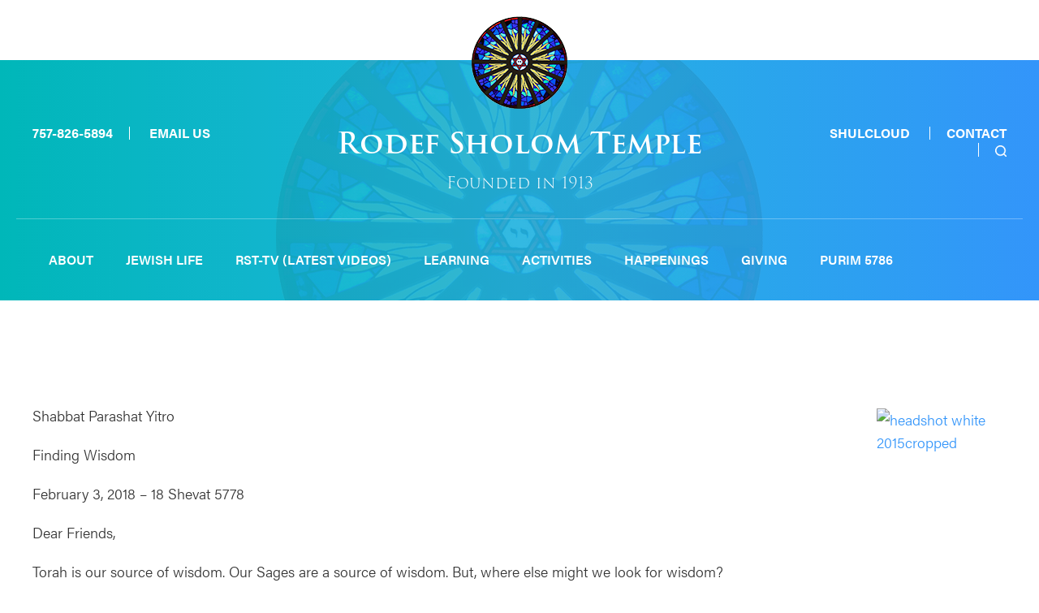

--- FILE ---
content_type: text/html; charset=UTF-8
request_url: https://www.rodefsholomtemple.org/2018/02/02/tidbits-of-torah-55/
body_size: 15302
content:
<!DOCTYPE html>
<!--[if IEMobile 7 ]> <html dir="ltr" lang="en-US" prefix="og: https://ogp.me/ns#"class="no-js iem7"> <![endif]-->
<!--[if lt IE 7 ]> <html dir="ltr" lang="en-US" prefix="og: https://ogp.me/ns#" class="no-js ie6"> <![endif]-->
<!--[if IE 7 ]>    <html dir="ltr" lang="en-US" prefix="og: https://ogp.me/ns#" class="no-js ie7"> <![endif]-->
<!--[if IE 8 ]>    <html dir="ltr" lang="en-US" prefix="og: https://ogp.me/ns#" class="no-js ie8"> <![endif]-->
<!--[if (gte IE 9)|(gt IEMobile 7)|!(IEMobile)|!(IE)]><!--><html dir="ltr" lang="en-US" prefix="og: https://ogp.me/ns#" class="no-js"><!--<![endif]-->

<head>

    <meta charset="utf-8">
    <title>Tidbits of Torah | Rodef Sholom Temple - Conservative Synagogue in Newport NewsRodef Sholom Temple</title>
    <meta name="viewport" content="width=device-width, initial-scale=1.0">
    <meta name="description" content="">
    <meta name="author" content="">

	<!-- Open graph tags -->
        <meta property="og:title" content="Tidbits of Torah" />
	<meta property="og:description" content="" />
    <meta property="og:url" content="https://www.rodefsholomtemple.org/2018/02/02/tidbits-of-torah-55/" />
    <meta property="og:image:url" content="" />
    <meta property="og:image:type" content="image/jpeg" />
	<meta property="og:image:width" content="1500" />
	<meta property="og:image:height" content="788" />
    
	<!-- CSS -->
    <link type="text/css" href="https://www.rodefsholomtemple.org/wp-content/themes/rodefsholom/css/bootstrap.min.css" rel="stylesheet">
	<link rel="stylesheet" href="https://use.typekit.net/ltv1xeu.css">
    <link type="text/css" href="https://www.rodefsholomtemple.org/wp-content/themes/rodefsholom/style.css" rel="stylesheet" media="screen">
    <link type="text/css" href="https://www.rodefsholomtemple.org/wp-content/themes/rodefsholom/navigation.css" rel="stylesheet" media="screen">

    <!-- HTML5 shim, for IE6-8 support of HTML5 elements -->
    <!--[if lt IE 9]><script src="http://html5shim.googlecode.com/svn/trunk/html5.js"></script><![endif]-->

    <!-- Favicon and touch icons -->
    <link rel="apple-touch-icon-precomposed" sizes="144x144" href="https://www.rodefsholomtemple.org/wp-content/themes/rodefsholom/icons/apple-touch-icon-144-precomposed.png">
    <link rel="apple-touch-icon-precomposed" sizes="114x114" href="https://www.rodefsholomtemple.org/wp-content/themes/rodefsholom/icons/apple-touch-icon-114-precomposed.png">
	<link rel="apple-touch-icon-precomposed" sizes="72x72" href="https://www.rodefsholomtemple.org/wp-content/themes/rodefsholom/icons/apple-touch-icon-72-precomposed.png">
	<link rel="apple-touch-icon-precomposed" href="https://www.rodefsholomtemple.org/wp-content/themes/rodefsholom/icons/apple-touch-icon-57-precomposed.png">
	<link rel="shortcut icon" href="https://www.rodefsholomtemple.org/wp-content/themes/rodefsholom/icons/favicon.png">
       
    <!-- Google Analytics -->
    
    
    <!-- Feeds -->
    <link rel="pingback" href="https://www.rodefsholomtemple.org/xmlrpc.php" />
    <link rel="alternate" type="application/rss+xml" title="Rodef Sholom Temple" href="https://www.rodefsholomtemple.org/feed/" />
    <link rel="alternate" type="application/atom+xml" title="Rodef Sholom Temple" href="https://www.rodefsholomtemple.org/feed/atom/" />

	<!-- Wordpress head functions -->    
        
		<!-- All in One SEO 4.9.3 - aioseo.com -->
	<meta name="description" content="Shabbat Parashat Yitro Finding Wisdom February 3, 2018 - 18 Shevat 5778 Dear Friends, Torah is our source of wisdom. Our Sages are a source of wisdom. But, where else might we look for wisdom? Torah gives us a hint.... There are three non-Jews who have an entire Torah portion named after them. They are:" />
	<meta name="robots" content="max-image-preview:large" />
	<meta name="author" content="Radie"/>
	<link rel="canonical" href="https://www.rodefsholomtemple.org/2018/02/02/tidbits-of-torah-55/" />
	<meta name="generator" content="All in One SEO (AIOSEO) 4.9.3" />
		<meta property="og:locale" content="en_US" />
		<meta property="og:site_name" content="Rodef Sholom Temple | Conservative Synagogue in Newport News" />
		<meta property="og:type" content="article" />
		<meta property="og:title" content="Tidbits of Torah | Rodef Sholom Temple - Conservative Synagogue in Newport News" />
		<meta property="og:description" content="Shabbat Parashat Yitro Finding Wisdom February 3, 2018 - 18 Shevat 5778 Dear Friends, Torah is our source of wisdom. Our Sages are a source of wisdom. But, where else might we look for wisdom? Torah gives us a hint.... There are three non-Jews who have an entire Torah portion named after them. They are:" />
		<meta property="og:url" content="https://www.rodefsholomtemple.org/2018/02/02/tidbits-of-torah-55/" />
		<meta property="article:published_time" content="2018-02-02T13:54:10+00:00" />
		<meta property="article:modified_time" content="2018-02-02T13:54:10+00:00" />
		<meta name="twitter:card" content="summary_large_image" />
		<meta name="twitter:title" content="Tidbits of Torah | Rodef Sholom Temple - Conservative Synagogue in Newport News" />
		<meta name="twitter:description" content="Shabbat Parashat Yitro Finding Wisdom February 3, 2018 - 18 Shevat 5778 Dear Friends, Torah is our source of wisdom. Our Sages are a source of wisdom. But, where else might we look for wisdom? Torah gives us a hint.... There are three non-Jews who have an entire Torah portion named after them. They are:" />
		<script type="application/ld+json" class="aioseo-schema">
			{"@context":"https:\/\/schema.org","@graph":[{"@type":"BlogPosting","@id":"https:\/\/www.rodefsholomtemple.org\/2018\/02\/02\/tidbits-of-torah-55\/#blogposting","name":"Tidbits of Torah | Rodef Sholom Temple - Conservative Synagogue in Newport News","headline":"Tidbits of Torah","author":{"@id":"https:\/\/www.rodefsholomtemple.org\/author\/office\/#author"},"publisher":{"@id":"https:\/\/www.rodefsholomtemple.org\/#organization"},"image":{"@type":"ImageObject","url":"https:\/\/archive.rodefsholomtemple.org\/wp-content\/uploads\/2015\/07\/headshot-white-2015cropped-300x356.jpg","@id":"https:\/\/www.rodefsholomtemple.org\/2018\/02\/02\/tidbits-of-torah-55\/#articleImage"},"datePublished":"2018-02-02T13:54:10-05:00","dateModified":"2018-02-02T13:54:10-05:00","inLanguage":"en-US","mainEntityOfPage":{"@id":"https:\/\/www.rodefsholomtemple.org\/2018\/02\/02\/tidbits-of-torah-55\/#webpage"},"isPartOf":{"@id":"https:\/\/www.rodefsholomtemple.org\/2018\/02\/02\/tidbits-of-torah-55\/#webpage"},"articleSection":"Tidbits of Torah"},{"@type":"BreadcrumbList","@id":"https:\/\/www.rodefsholomtemple.org\/2018\/02\/02\/tidbits-of-torah-55\/#breadcrumblist","itemListElement":[{"@type":"ListItem","@id":"https:\/\/www.rodefsholomtemple.org#listItem","position":1,"name":"Home","item":"https:\/\/www.rodefsholomtemple.org","nextItem":{"@type":"ListItem","@id":"https:\/\/www.rodefsholomtemple.org\/category\/tidbits-of-torah\/#listItem","name":"Tidbits of Torah"}},{"@type":"ListItem","@id":"https:\/\/www.rodefsholomtemple.org\/category\/tidbits-of-torah\/#listItem","position":2,"name":"Tidbits of Torah","item":"https:\/\/www.rodefsholomtemple.org\/category\/tidbits-of-torah\/","nextItem":{"@type":"ListItem","@id":"https:\/\/www.rodefsholomtemple.org\/2018\/02\/02\/tidbits-of-torah-55\/#listItem","name":"Tidbits of Torah"},"previousItem":{"@type":"ListItem","@id":"https:\/\/www.rodefsholomtemple.org#listItem","name":"Home"}},{"@type":"ListItem","@id":"https:\/\/www.rodefsholomtemple.org\/2018\/02\/02\/tidbits-of-torah-55\/#listItem","position":3,"name":"Tidbits of Torah","previousItem":{"@type":"ListItem","@id":"https:\/\/www.rodefsholomtemple.org\/category\/tidbits-of-torah\/#listItem","name":"Tidbits of Torah"}}]},{"@type":"Organization","@id":"https:\/\/www.rodefsholomtemple.org\/#organization","name":"Rodef Sholom Temple","description":"Conservative Synagogue in Newport News","url":"https:\/\/www.rodefsholomtemple.org\/","sameAs":["https:\/\/www.instagram.com\/rstnewportnews\/"]},{"@type":"Person","@id":"https:\/\/www.rodefsholomtemple.org\/author\/office\/#author","url":"https:\/\/www.rodefsholomtemple.org\/author\/office\/","name":"Radie","image":{"@type":"ImageObject","@id":"https:\/\/www.rodefsholomtemple.org\/2018\/02\/02\/tidbits-of-torah-55\/#authorImage","url":"https:\/\/secure.gravatar.com\/avatar\/499f77bccd11ee62b7aec86960eefbb460ab27799567de6202199963697c79ea?s=96&d=mm&r=g","width":96,"height":96,"caption":"Radie"}},{"@type":"WebPage","@id":"https:\/\/www.rodefsholomtemple.org\/2018\/02\/02\/tidbits-of-torah-55\/#webpage","url":"https:\/\/www.rodefsholomtemple.org\/2018\/02\/02\/tidbits-of-torah-55\/","name":"Tidbits of Torah | Rodef Sholom Temple - Conservative Synagogue in Newport News","description":"Shabbat Parashat Yitro Finding Wisdom February 3, 2018 - 18 Shevat 5778 Dear Friends, Torah is our source of wisdom. Our Sages are a source of wisdom. But, where else might we look for wisdom? Torah gives us a hint.... There are three non-Jews who have an entire Torah portion named after them. They are:","inLanguage":"en-US","isPartOf":{"@id":"https:\/\/www.rodefsholomtemple.org\/#website"},"breadcrumb":{"@id":"https:\/\/www.rodefsholomtemple.org\/2018\/02\/02\/tidbits-of-torah-55\/#breadcrumblist"},"author":{"@id":"https:\/\/www.rodefsholomtemple.org\/author\/office\/#author"},"creator":{"@id":"https:\/\/www.rodefsholomtemple.org\/author\/office\/#author"},"datePublished":"2018-02-02T13:54:10-05:00","dateModified":"2018-02-02T13:54:10-05:00"},{"@type":"WebSite","@id":"https:\/\/www.rodefsholomtemple.org\/#website","url":"https:\/\/www.rodefsholomtemple.org\/","name":"Rodef Sholom Temple","description":"Conservative Synagogue in Newport News","inLanguage":"en-US","publisher":{"@id":"https:\/\/www.rodefsholomtemple.org\/#organization"}}]}
		</script>
		<!-- All in One SEO -->

<link rel="alternate" title="oEmbed (JSON)" type="application/json+oembed" href="https://www.rodefsholomtemple.org/wp-json/oembed/1.0/embed?url=https%3A%2F%2Fwww.rodefsholomtemple.org%2F2018%2F02%2F02%2Ftidbits-of-torah-55%2F" />
<link rel="alternate" title="oEmbed (XML)" type="text/xml+oembed" href="https://www.rodefsholomtemple.org/wp-json/oembed/1.0/embed?url=https%3A%2F%2Fwww.rodefsholomtemple.org%2F2018%2F02%2F02%2Ftidbits-of-torah-55%2F&#038;format=xml" />
<style id='wp-img-auto-sizes-contain-inline-css' type='text/css'>
img:is([sizes=auto i],[sizes^="auto," i]){contain-intrinsic-size:3000px 1500px}
/*# sourceURL=wp-img-auto-sizes-contain-inline-css */
</style>
<style id='wp-emoji-styles-inline-css' type='text/css'>

	img.wp-smiley, img.emoji {
		display: inline !important;
		border: none !important;
		box-shadow: none !important;
		height: 1em !important;
		width: 1em !important;
		margin: 0 0.07em !important;
		vertical-align: -0.1em !important;
		background: none !important;
		padding: 0 !important;
	}
/*# sourceURL=wp-emoji-styles-inline-css */
</style>
<link rel='stylesheet' id='wp-block-library-css' href='https://www.rodefsholomtemple.org/wp-includes/css/dist/block-library/style.min.css?ver=6.9' type='text/css' media='all' />
<style id='classic-theme-styles-inline-css' type='text/css'>
/*! This file is auto-generated */
.wp-block-button__link{color:#fff;background-color:#32373c;border-radius:9999px;box-shadow:none;text-decoration:none;padding:calc(.667em + 2px) calc(1.333em + 2px);font-size:1.125em}.wp-block-file__button{background:#32373c;color:#fff;text-decoration:none}
/*# sourceURL=/wp-includes/css/classic-themes.min.css */
</style>
<link rel='stylesheet' id='aioseo/css/src/vue/standalone/blocks/table-of-contents/global.scss-css' href='https://www.rodefsholomtemple.org/wp-content/plugins/all-in-one-seo-pack/dist/Lite/assets/css/table-of-contents/global.e90f6d47.css?ver=4.9.3' type='text/css' media='all' />
<style id='pdfemb-pdf-embedder-viewer-style-inline-css' type='text/css'>
.wp-block-pdfemb-pdf-embedder-viewer{max-width:none}

/*# sourceURL=https://www.rodefsholomtemple.org/wp-content/plugins/pdf-embedder/block/build/style-index.css */
</style>
<style id='global-styles-inline-css' type='text/css'>
:root{--wp--preset--aspect-ratio--square: 1;--wp--preset--aspect-ratio--4-3: 4/3;--wp--preset--aspect-ratio--3-4: 3/4;--wp--preset--aspect-ratio--3-2: 3/2;--wp--preset--aspect-ratio--2-3: 2/3;--wp--preset--aspect-ratio--16-9: 16/9;--wp--preset--aspect-ratio--9-16: 9/16;--wp--preset--color--black: #000000;--wp--preset--color--cyan-bluish-gray: #abb8c3;--wp--preset--color--white: #ffffff;--wp--preset--color--pale-pink: #f78da7;--wp--preset--color--vivid-red: #cf2e2e;--wp--preset--color--luminous-vivid-orange: #ff6900;--wp--preset--color--luminous-vivid-amber: #fcb900;--wp--preset--color--light-green-cyan: #7bdcb5;--wp--preset--color--vivid-green-cyan: #00d084;--wp--preset--color--pale-cyan-blue: #8ed1fc;--wp--preset--color--vivid-cyan-blue: #0693e3;--wp--preset--color--vivid-purple: #9b51e0;--wp--preset--gradient--vivid-cyan-blue-to-vivid-purple: linear-gradient(135deg,rgb(6,147,227) 0%,rgb(155,81,224) 100%);--wp--preset--gradient--light-green-cyan-to-vivid-green-cyan: linear-gradient(135deg,rgb(122,220,180) 0%,rgb(0,208,130) 100%);--wp--preset--gradient--luminous-vivid-amber-to-luminous-vivid-orange: linear-gradient(135deg,rgb(252,185,0) 0%,rgb(255,105,0) 100%);--wp--preset--gradient--luminous-vivid-orange-to-vivid-red: linear-gradient(135deg,rgb(255,105,0) 0%,rgb(207,46,46) 100%);--wp--preset--gradient--very-light-gray-to-cyan-bluish-gray: linear-gradient(135deg,rgb(238,238,238) 0%,rgb(169,184,195) 100%);--wp--preset--gradient--cool-to-warm-spectrum: linear-gradient(135deg,rgb(74,234,220) 0%,rgb(151,120,209) 20%,rgb(207,42,186) 40%,rgb(238,44,130) 60%,rgb(251,105,98) 80%,rgb(254,248,76) 100%);--wp--preset--gradient--blush-light-purple: linear-gradient(135deg,rgb(255,206,236) 0%,rgb(152,150,240) 100%);--wp--preset--gradient--blush-bordeaux: linear-gradient(135deg,rgb(254,205,165) 0%,rgb(254,45,45) 50%,rgb(107,0,62) 100%);--wp--preset--gradient--luminous-dusk: linear-gradient(135deg,rgb(255,203,112) 0%,rgb(199,81,192) 50%,rgb(65,88,208) 100%);--wp--preset--gradient--pale-ocean: linear-gradient(135deg,rgb(255,245,203) 0%,rgb(182,227,212) 50%,rgb(51,167,181) 100%);--wp--preset--gradient--electric-grass: linear-gradient(135deg,rgb(202,248,128) 0%,rgb(113,206,126) 100%);--wp--preset--gradient--midnight: linear-gradient(135deg,rgb(2,3,129) 0%,rgb(40,116,252) 100%);--wp--preset--font-size--small: 13px;--wp--preset--font-size--medium: 20px;--wp--preset--font-size--large: 36px;--wp--preset--font-size--x-large: 42px;--wp--preset--spacing--20: 0.44rem;--wp--preset--spacing--30: 0.67rem;--wp--preset--spacing--40: 1rem;--wp--preset--spacing--50: 1.5rem;--wp--preset--spacing--60: 2.25rem;--wp--preset--spacing--70: 3.38rem;--wp--preset--spacing--80: 5.06rem;--wp--preset--shadow--natural: 6px 6px 9px rgba(0, 0, 0, 0.2);--wp--preset--shadow--deep: 12px 12px 50px rgba(0, 0, 0, 0.4);--wp--preset--shadow--sharp: 6px 6px 0px rgba(0, 0, 0, 0.2);--wp--preset--shadow--outlined: 6px 6px 0px -3px rgb(255, 255, 255), 6px 6px rgb(0, 0, 0);--wp--preset--shadow--crisp: 6px 6px 0px rgb(0, 0, 0);}:where(.is-layout-flex){gap: 0.5em;}:where(.is-layout-grid){gap: 0.5em;}body .is-layout-flex{display: flex;}.is-layout-flex{flex-wrap: wrap;align-items: center;}.is-layout-flex > :is(*, div){margin: 0;}body .is-layout-grid{display: grid;}.is-layout-grid > :is(*, div){margin: 0;}:where(.wp-block-columns.is-layout-flex){gap: 2em;}:where(.wp-block-columns.is-layout-grid){gap: 2em;}:where(.wp-block-post-template.is-layout-flex){gap: 1.25em;}:where(.wp-block-post-template.is-layout-grid){gap: 1.25em;}.has-black-color{color: var(--wp--preset--color--black) !important;}.has-cyan-bluish-gray-color{color: var(--wp--preset--color--cyan-bluish-gray) !important;}.has-white-color{color: var(--wp--preset--color--white) !important;}.has-pale-pink-color{color: var(--wp--preset--color--pale-pink) !important;}.has-vivid-red-color{color: var(--wp--preset--color--vivid-red) !important;}.has-luminous-vivid-orange-color{color: var(--wp--preset--color--luminous-vivid-orange) !important;}.has-luminous-vivid-amber-color{color: var(--wp--preset--color--luminous-vivid-amber) !important;}.has-light-green-cyan-color{color: var(--wp--preset--color--light-green-cyan) !important;}.has-vivid-green-cyan-color{color: var(--wp--preset--color--vivid-green-cyan) !important;}.has-pale-cyan-blue-color{color: var(--wp--preset--color--pale-cyan-blue) !important;}.has-vivid-cyan-blue-color{color: var(--wp--preset--color--vivid-cyan-blue) !important;}.has-vivid-purple-color{color: var(--wp--preset--color--vivid-purple) !important;}.has-black-background-color{background-color: var(--wp--preset--color--black) !important;}.has-cyan-bluish-gray-background-color{background-color: var(--wp--preset--color--cyan-bluish-gray) !important;}.has-white-background-color{background-color: var(--wp--preset--color--white) !important;}.has-pale-pink-background-color{background-color: var(--wp--preset--color--pale-pink) !important;}.has-vivid-red-background-color{background-color: var(--wp--preset--color--vivid-red) !important;}.has-luminous-vivid-orange-background-color{background-color: var(--wp--preset--color--luminous-vivid-orange) !important;}.has-luminous-vivid-amber-background-color{background-color: var(--wp--preset--color--luminous-vivid-amber) !important;}.has-light-green-cyan-background-color{background-color: var(--wp--preset--color--light-green-cyan) !important;}.has-vivid-green-cyan-background-color{background-color: var(--wp--preset--color--vivid-green-cyan) !important;}.has-pale-cyan-blue-background-color{background-color: var(--wp--preset--color--pale-cyan-blue) !important;}.has-vivid-cyan-blue-background-color{background-color: var(--wp--preset--color--vivid-cyan-blue) !important;}.has-vivid-purple-background-color{background-color: var(--wp--preset--color--vivid-purple) !important;}.has-black-border-color{border-color: var(--wp--preset--color--black) !important;}.has-cyan-bluish-gray-border-color{border-color: var(--wp--preset--color--cyan-bluish-gray) !important;}.has-white-border-color{border-color: var(--wp--preset--color--white) !important;}.has-pale-pink-border-color{border-color: var(--wp--preset--color--pale-pink) !important;}.has-vivid-red-border-color{border-color: var(--wp--preset--color--vivid-red) !important;}.has-luminous-vivid-orange-border-color{border-color: var(--wp--preset--color--luminous-vivid-orange) !important;}.has-luminous-vivid-amber-border-color{border-color: var(--wp--preset--color--luminous-vivid-amber) !important;}.has-light-green-cyan-border-color{border-color: var(--wp--preset--color--light-green-cyan) !important;}.has-vivid-green-cyan-border-color{border-color: var(--wp--preset--color--vivid-green-cyan) !important;}.has-pale-cyan-blue-border-color{border-color: var(--wp--preset--color--pale-cyan-blue) !important;}.has-vivid-cyan-blue-border-color{border-color: var(--wp--preset--color--vivid-cyan-blue) !important;}.has-vivid-purple-border-color{border-color: var(--wp--preset--color--vivid-purple) !important;}.has-vivid-cyan-blue-to-vivid-purple-gradient-background{background: var(--wp--preset--gradient--vivid-cyan-blue-to-vivid-purple) !important;}.has-light-green-cyan-to-vivid-green-cyan-gradient-background{background: var(--wp--preset--gradient--light-green-cyan-to-vivid-green-cyan) !important;}.has-luminous-vivid-amber-to-luminous-vivid-orange-gradient-background{background: var(--wp--preset--gradient--luminous-vivid-amber-to-luminous-vivid-orange) !important;}.has-luminous-vivid-orange-to-vivid-red-gradient-background{background: var(--wp--preset--gradient--luminous-vivid-orange-to-vivid-red) !important;}.has-very-light-gray-to-cyan-bluish-gray-gradient-background{background: var(--wp--preset--gradient--very-light-gray-to-cyan-bluish-gray) !important;}.has-cool-to-warm-spectrum-gradient-background{background: var(--wp--preset--gradient--cool-to-warm-spectrum) !important;}.has-blush-light-purple-gradient-background{background: var(--wp--preset--gradient--blush-light-purple) !important;}.has-blush-bordeaux-gradient-background{background: var(--wp--preset--gradient--blush-bordeaux) !important;}.has-luminous-dusk-gradient-background{background: var(--wp--preset--gradient--luminous-dusk) !important;}.has-pale-ocean-gradient-background{background: var(--wp--preset--gradient--pale-ocean) !important;}.has-electric-grass-gradient-background{background: var(--wp--preset--gradient--electric-grass) !important;}.has-midnight-gradient-background{background: var(--wp--preset--gradient--midnight) !important;}.has-small-font-size{font-size: var(--wp--preset--font-size--small) !important;}.has-medium-font-size{font-size: var(--wp--preset--font-size--medium) !important;}.has-large-font-size{font-size: var(--wp--preset--font-size--large) !important;}.has-x-large-font-size{font-size: var(--wp--preset--font-size--x-large) !important;}
:where(.wp-block-post-template.is-layout-flex){gap: 1.25em;}:where(.wp-block-post-template.is-layout-grid){gap: 1.25em;}
:where(.wp-block-term-template.is-layout-flex){gap: 1.25em;}:where(.wp-block-term-template.is-layout-grid){gap: 1.25em;}
:where(.wp-block-columns.is-layout-flex){gap: 2em;}:where(.wp-block-columns.is-layout-grid){gap: 2em;}
:root :where(.wp-block-pullquote){font-size: 1.5em;line-height: 1.6;}
/*# sourceURL=global-styles-inline-css */
</style>
<link rel='stylesheet' id='events-manager-css' href='https://www.rodefsholomtemple.org/wp-content/plugins/events-manager/includes/css/events-manager.min.css?ver=7.2.3.1' type='text/css' media='all' />
<style id='events-manager-inline-css' type='text/css'>
body .em { --font-family : inherit; --font-weight : inherit; --font-size : 1em; --line-height : inherit; }
/*# sourceURL=events-manager-inline-css */
</style>
<link rel='stylesheet' id='dflip-style-css' href='https://www.rodefsholomtemple.org/wp-content/plugins/3d-flipbook-dflip-lite/assets/css/dflip.min.css?ver=2.4.20' type='text/css' media='all' />
<script type="text/javascript" src="https://www.rodefsholomtemple.org/wp-includes/js/jquery/jquery.min.js?ver=3.7.1" id="jquery-core-js"></script>
<script type="text/javascript" src="https://www.rodefsholomtemple.org/wp-includes/js/jquery/jquery-migrate.min.js?ver=3.4.1" id="jquery-migrate-js"></script>
<script type="text/javascript" src="https://www.rodefsholomtemple.org/wp-includes/js/jquery/ui/core.min.js?ver=1.13.3" id="jquery-ui-core-js"></script>
<script type="text/javascript" src="https://www.rodefsholomtemple.org/wp-includes/js/jquery/ui/mouse.min.js?ver=1.13.3" id="jquery-ui-mouse-js"></script>
<script type="text/javascript" src="https://www.rodefsholomtemple.org/wp-includes/js/jquery/ui/sortable.min.js?ver=1.13.3" id="jquery-ui-sortable-js"></script>
<script type="text/javascript" src="https://www.rodefsholomtemple.org/wp-includes/js/jquery/ui/datepicker.min.js?ver=1.13.3" id="jquery-ui-datepicker-js"></script>
<script type="text/javascript" id="jquery-ui-datepicker-js-after">
/* <![CDATA[ */
jQuery(function(jQuery){jQuery.datepicker.setDefaults({"closeText":"Close","currentText":"Today","monthNames":["January","February","March","April","May","June","July","August","September","October","November","December"],"monthNamesShort":["Jan","Feb","Mar","Apr","May","Jun","Jul","Aug","Sep","Oct","Nov","Dec"],"nextText":"Next","prevText":"Previous","dayNames":["Sunday","Monday","Tuesday","Wednesday","Thursday","Friday","Saturday"],"dayNamesShort":["Sun","Mon","Tue","Wed","Thu","Fri","Sat"],"dayNamesMin":["S","M","T","W","T","F","S"],"dateFormat":"MM d, yy","firstDay":0,"isRTL":false});});
//# sourceURL=jquery-ui-datepicker-js-after
/* ]]> */
</script>
<script type="text/javascript" src="https://www.rodefsholomtemple.org/wp-includes/js/jquery/ui/resizable.min.js?ver=1.13.3" id="jquery-ui-resizable-js"></script>
<script type="text/javascript" src="https://www.rodefsholomtemple.org/wp-includes/js/jquery/ui/draggable.min.js?ver=1.13.3" id="jquery-ui-draggable-js"></script>
<script type="text/javascript" src="https://www.rodefsholomtemple.org/wp-includes/js/jquery/ui/controlgroup.min.js?ver=1.13.3" id="jquery-ui-controlgroup-js"></script>
<script type="text/javascript" src="https://www.rodefsholomtemple.org/wp-includes/js/jquery/ui/checkboxradio.min.js?ver=1.13.3" id="jquery-ui-checkboxradio-js"></script>
<script type="text/javascript" src="https://www.rodefsholomtemple.org/wp-includes/js/jquery/ui/button.min.js?ver=1.13.3" id="jquery-ui-button-js"></script>
<script type="text/javascript" src="https://www.rodefsholomtemple.org/wp-includes/js/jquery/ui/dialog.min.js?ver=1.13.3" id="jquery-ui-dialog-js"></script>
<script type="text/javascript" id="events-manager-js-extra">
/* <![CDATA[ */
var EM = {"ajaxurl":"https://www.rodefsholomtemple.org/wp-admin/admin-ajax.php","locationajaxurl":"https://www.rodefsholomtemple.org/wp-admin/admin-ajax.php?action=locations_search","firstDay":"0","locale":"en","dateFormat":"yy-mm-dd","ui_css":"https://www.rodefsholomtemple.org/wp-content/plugins/events-manager/includes/css/jquery-ui/build.min.css","show24hours":"0","is_ssl":"1","autocomplete_limit":"10","calendar":{"breakpoints":{"small":560,"medium":908,"large":false},"month_format":"F Y"},"phone":"","datepicker":{"format":"m-d-Y"},"search":{"breakpoints":{"small":650,"medium":850,"full":false}},"url":"https://www.rodefsholomtemple.org/wp-content/plugins/events-manager","assets":{"input.em-uploader":{"js":{"em-uploader":{"url":"https://www.rodefsholomtemple.org/wp-content/plugins/events-manager/includes/js/em-uploader.js?v=7.2.3.1","event":"em_uploader_ready"}}},".em-event-editor":{"js":{"event-editor":{"url":"https://www.rodefsholomtemple.org/wp-content/plugins/events-manager/includes/js/events-manager-event-editor.js?v=7.2.3.1","event":"em_event_editor_ready"}},"css":{"event-editor":"https://www.rodefsholomtemple.org/wp-content/plugins/events-manager/includes/css/events-manager-event-editor.min.css?v=7.2.3.1"}},".em-recurrence-sets, .em-timezone":{"js":{"luxon":{"url":"luxon/luxon.js?v=7.2.3.1","event":"em_luxon_ready"}}},".em-booking-form, #em-booking-form, .em-booking-recurring, .em-event-booking-form":{"js":{"em-bookings":{"url":"https://www.rodefsholomtemple.org/wp-content/plugins/events-manager/includes/js/bookingsform.js?v=7.2.3.1","event":"em_booking_form_js_loaded"}}},"#em-opt-archetypes":{"js":{"archetypes":"https://www.rodefsholomtemple.org/wp-content/plugins/events-manager/includes/js/admin-archetype-editor.js?v=7.2.3.1","archetypes_ms":"https://www.rodefsholomtemple.org/wp-content/plugins/events-manager/includes/js/admin-archetypes.js?v=7.2.3.1","qs":"qs/qs.js?v=7.2.3.1"}}},"cached":"","txt_search":"Search","txt_searching":"Searching...","txt_loading":"Loading..."};
//# sourceURL=events-manager-js-extra
/* ]]> */
</script>
<script type="text/javascript" src="https://www.rodefsholomtemple.org/wp-content/plugins/events-manager/includes/js/events-manager.js?ver=7.2.3.1" id="events-manager-js"></script>
<link rel="https://api.w.org/" href="https://www.rodefsholomtemple.org/wp-json/" /><link rel="alternate" title="JSON" type="application/json" href="https://www.rodefsholomtemple.org/wp-json/wp/v2/posts/2894" /><link rel="EditURI" type="application/rsd+xml" title="RSD" href="https://www.rodefsholomtemple.org/xmlrpc.php?rsd" />
<meta name="generator" content="WordPress 6.9" />
<link rel='shortlink' href='https://www.rodefsholomtemple.org/?p=2894' />
<meta name="generator" content="Elementor 3.34.2; features: additional_custom_breakpoints; settings: css_print_method-external, google_font-enabled, font_display-swap">
			<style>
				.e-con.e-parent:nth-of-type(n+4):not(.e-lazyloaded):not(.e-no-lazyload),
				.e-con.e-parent:nth-of-type(n+4):not(.e-lazyloaded):not(.e-no-lazyload) * {
					background-image: none !important;
				}
				@media screen and (max-height: 1024px) {
					.e-con.e-parent:nth-of-type(n+3):not(.e-lazyloaded):not(.e-no-lazyload),
					.e-con.e-parent:nth-of-type(n+3):not(.e-lazyloaded):not(.e-no-lazyload) * {
						background-image: none !important;
					}
				}
				@media screen and (max-height: 640px) {
					.e-con.e-parent:nth-of-type(n+2):not(.e-lazyloaded):not(.e-no-lazyload),
					.e-con.e-parent:nth-of-type(n+2):not(.e-lazyloaded):not(.e-no-lazyload) * {
						background-image: none !important;
					}
				}
			</style>
			
</head>

<body>

	<!-- Search field -->
	<div class="modal fade center" id="myModal" tabindex="-1" role="dialog" aria-labelledby="myModalLabel">
		<div class="modal-dialog" role="document">
			<div class="modal-content">
				<div class="modal-body">
					<form role="search" method="get" class="search-form" action="https://www.rodefsholomtemple.org/">
					<input type="search" value="Search this website" onBlur="if(this.value=='') this.value='Search this website';" onFocus="if(this.value=='Search this website') this.value='';" name="s" />
					<button type="submit" class="search-submit">Go</button>
					</form>
					<button type="button" class="btn btn-default" data-dismiss="modal">Close</button>
				</div>
			</div>
		</div>
	</div>

	<!-- Circle logo -->
	<section class="container content header-logo">
        <div class="row center no-padding-bottom">
			<div class="col-lg-12 col-md-12 col-sm-12 col-xs-12">
				<a href="https://www.rodefsholomtemple.org" title="Return to the homepage"><img class="img-responsive center-block" alt="Rodef Sholom Temple" src="https://www.rodefsholomtemple.org/wp-content/themes/rodefsholom/images/logo.png" /></a>
			</div>
		</div>
	</section>

	<!-- Header -->
    <header class="wrap header main-nav">
    	<div class="container">
        	<div class="row header-content">
				<div class="col-lg-6 col-lg-push-3 col-md-6 col-md-push-3 col-sm-12 col-xs-12 center">
					<h2><a href="https://www.rodefsholomtemple.org">Rodef Sholom Temple</a></h2>
					<p>Founded in 1913</p>
				</div>
				<div class="col-lg-3 col-lg-pull-6 col-md-3 col-md-pull-6 col-sm-6 col-xs-12">
					<ul>
					<li>757-826-5894</li>					<li><a href="mailto:office@rodefsholomtemple.org">Email Us</a></li>					</ul>
				</div>
				<div class="col-lg-3 col-md-3 col-sm-6 col-xs-12 right">
					<ul>
					<li id="menu-item-48" class="menu-item menu-item-type-custom menu-item-object-custom menu-item-48"><a target="_blank" href="https://rodefsholomtemple.shulcloud.com/">Shulcloud</a></li>
<li id="menu-item-1049" class="menu-item menu-item-type-post_type menu-item-object-page menu-item-1049"><a href="https://www.rodefsholomtemple.org/contact/">Contact</a></li>
					<li><a href="#" data-toggle="modal" data-target="#myModal"><img src="https://www.rodefsholomtemple.org/wp-content/themes/rodefsholom/images/search-btn.png" alt="" /></a></li>
					</ul>
				</div>
            </div>
			<div class="row">
                <div class="col-lg-12 col-md-12 col-sm-12 col-xs-12 navbar navbar-default">
                    <div class="navbar-header">
                        <button type="button" class="navbar-toggle collapsed" data-toggle="collapse" data-target="#navbar-collapse-1" aria-expanded="false">
                            <span class="sr-only">Toggle navigation</span>
                            <span class="icon-bar"></span>
                            <span class="icon-bar"></span>
                            <span class="icon-bar"></span>
                        </button>
                        <a class="navbar-brand" href="#">Main Menu</a>
                    </div>
                    
                    <div id="navbar-collapse-1" class="collapse navbar-collapse"><ul id="main-menu" class="nav navbar-nav"><li id="menu-item-37" class="menu-item menu-item-type-post_type menu-item-object-page menu-item-has-children menu-item-37 dropdown"><a title="About" href="https://www.rodefsholomtemple.org/about/" data-toggle="dropdown" class="dropdown-toggle">About <span class="hidden-lg hidden-md visible-sm visible-xs caret"></span></a>
<ul role="menu" class=" dropdown-menu">
	<li id="menu-item-5676" class="menu-item menu-item-type-post_type menu-item-object-page menu-item-5676"><a title="Welcome" href="https://www.rodefsholomtemple.org/about/welcome/">Welcome</a></li>
	<li id="menu-item-5677" class="menu-item menu-item-type-post_type menu-item-object-page menu-item-5677"><a title="President’s Message" href="https://www.rodefsholomtemple.org/about/presidents-message/">President’s Message</a></li>
	<li id="menu-item-5678" class="menu-item menu-item-type-post_type menu-item-object-page menu-item-5678"><a title="Meet Rabbi Eligberg" href="https://www.rodefsholomtemple.org/about/meet-rabbi-eligberg/">Meet Rabbi Eligberg</a></li>
	<li id="menu-item-5680" class="menu-item menu-item-type-post_type menu-item-object-page menu-item-5680"><a title="Board of Directors" href="https://www.rodefsholomtemple.org/about/board-of-directors/">Board of Directors</a></li>
	<li id="menu-item-5721" class="menu-item menu-item-type-post_type menu-item-object-page menu-item-5721"><a title="Golden Book-One Hundred Years of Rodef Sholom Temple-A Photographic History" href="https://www.rodefsholomtemple.org/golden-book/">Golden Book-One Hundred Years of Rodef Sholom Temple-A Photographic History</a></li>
	<li id="menu-item-42" class="menu-item menu-item-type-post_type menu-item-object-page menu-item-42"><a title="Membership" href="https://www.rodefsholomtemple.org/membership/">Membership</a></li>
</ul>
</li>
<li id="menu-item-38" class="menu-item menu-item-type-post_type menu-item-object-page menu-item-has-children menu-item-38 dropdown"><a title="Jewish Life" href="https://www.rodefsholomtemple.org/jewish-life/" data-toggle="dropdown" class="dropdown-toggle">Jewish Life <span class="hidden-lg hidden-md visible-sm visible-xs caret"></span></a>
<ul role="menu" class=" dropdown-menu">
	<li id="menu-item-5684" class="menu-item menu-item-type-post_type menu-item-object-page menu-item-5684"><a title="Services" href="https://www.rodefsholomtemple.org/jewish-life/services/">Services</a></li>
	<li id="menu-item-5683" class="menu-item menu-item-type-post_type menu-item-object-page menu-item-5683"><a title="Service Resources" href="https://www.rodefsholomtemple.org/jewish-life/service-resources/">Service Resources</a></li>
	<li id="menu-item-5685" class="ppr-new-window menu-item menu-item-type-post_type menu-item-object-page menu-item-5685"><a title="Online Service &#038; Torah Reading Signup" target="_blank" href="https://www.rodefsholomtemple.org/jewish-life/online-service-torah-reading-signup/">Online Service &#038; Torah Reading Signup</a></li>
	<li id="menu-item-5682" class="menu-item menu-item-type-post_type menu-item-object-page menu-item-5682"><a title="Musical Moments" href="https://www.rodefsholomtemple.org/jewish-life/musical-moments/">Musical Moments</a></li>
	<li id="menu-item-5686" class="menu-item menu-item-type-post_type menu-item-object-page menu-item-5686"><a title="Bar/Bat Mitzvah" href="https://www.rodefsholomtemple.org/jewish-life/bar-bat-mitzvah/">Bar/Bat Mitzvah</a></li>
	<li id="menu-item-5687" class="menu-item menu-item-type-post_type menu-item-object-page menu-item-5687"><a title="Tidbits of Torah" href="https://www.rodefsholomtemple.org/jewish-life/tidbits-of-torah/">Tidbits of Torah</a></li>
	<li id="menu-item-5688" class="menu-item menu-item-type-post_type menu-item-object-page menu-item-5688"><a title="Kosher Resources" href="https://www.rodefsholomtemple.org/jewish-life/kosher-resources-on-virginia-peninsula/">Kosher Resources</a></li>
</ul>
</li>
<li id="menu-item-5845" class="ppr-new-window menu-item menu-item-type-post_type menu-item-object-page menu-item-has-children menu-item-5845 dropdown"><a title="RST-TV (Latest Videos)" target="_blank" href="https://www.rodefsholomtemple.org/jewish-life/rst-tv/" data-toggle="dropdown" class="dropdown-toggle">RST-TV (Latest Videos) <span class="hidden-lg hidden-md visible-sm visible-xs caret"></span></a>
<ul role="menu" class=" dropdown-menu">
	<li id="menu-item-8718" class="ppr-new-window menu-item menu-item-type-post_type menu-item-object-page menu-item-8718"><a title="Messenger Moments" target="_blank" href="https://www.rodefsholomtemple.org/happenings/messenger-moments/">Messenger Moments</a></li>
	<li id="menu-item-8729" class="ppr-new-window menu-item menu-item-type-post_type menu-item-object-page menu-item-8729"><a title="Shabbat and Festival Services" target="_blank" href="https://www.rodefsholomtemple.org/jewish-life/rst-tv/shabbat-and-festival-services/">Shabbat and Festival Services</a></li>
	<li id="menu-item-8730" class="ppr-new-window menu-item menu-item-type-post_type menu-item-object-page menu-item-8730"><a title="Adult Education" target="_blank" href="https://www.rodefsholomtemple.org/jewish-life/rst-tv/adult-education/">Adult Education</a></li>
	<li id="menu-item-8728" class="ppr-new-window menu-item menu-item-type-post_type menu-item-object-page menu-item-8728"><a title="Tutorials: Shabbat Services" target="_blank" href="https://www.rodefsholomtemple.org/jewish-life/rst-tv/tutorials-shabbat-services/">Tutorials: Shabbat Services</a></li>
</ul>
</li>
<li id="menu-item-39" class="menu-item menu-item-type-post_type menu-item-object-page menu-item-has-children menu-item-39 dropdown"><a title="Learning" href="https://www.rodefsholomtemple.org/learning/" data-toggle="dropdown" class="dropdown-toggle">Learning <span class="hidden-lg hidden-md visible-sm visible-xs caret"></span></a>
<ul role="menu" class=" dropdown-menu">
	<li id="menu-item-5689" class="menu-item menu-item-type-post_type menu-item-object-page menu-item-has-children menu-item-5689 dropdown-submenu"><a title="Adult Education" href="https://www.rodefsholomtemple.org/learning/adult-education/" data-toggle="dropdown" class="dropdown-toggle">Adult Education</a>
	<ul role="menu" class=" dropdown-menu">
		<li id="menu-item-9671" class="ppr-new-window menu-item menu-item-type-post_type menu-item-object-page menu-item-9671"><a title="RST Road Show – Sunday, January 18th" target="_blank" href="https://www.rodefsholomtemple.org/jewish-life/rst-tv/adult-education/rst-road-show-sunday-january-18th/">RST Road Show – Sunday, January 18th</a></li>
		<li id="menu-item-9388" class="menu-item menu-item-type-post_type menu-item-object-page menu-item-9388"><a title="Five Sacred Scrolls" href="https://www.rodefsholomtemple.org/learning/adult-education/five-sacred-scrolls/">Five Sacred Scrolls</a></li>
	</ul>
</li>
	<li id="menu-item-5690" class="menu-item menu-item-type-post_type menu-item-object-page menu-item-has-children menu-item-5690 dropdown-submenu"><a title="Religious School" href="https://www.rodefsholomtemple.org/learning/religious-school/" data-toggle="dropdown" class="dropdown-toggle">Religious School</a>
	<ul role="menu" class=" dropdown-menu">
		<li id="menu-item-8471" class="ppr-new-window menu-item menu-item-type-post_type menu-item-object-page menu-item-8471"><a title="2025-26 Religious School Registration Form" target="_blank" href="https://www.rodefsholomtemple.org/learning/religious-school/2025-26-religious-school-registration-form/">2025-26 Religious School Registration Form</a></li>
		<li id="menu-item-8470" class="menu-item menu-item-type-post_type menu-item-object-page menu-item-8470"><a title="2025-26 Religious School Calendar" href="https://www.rodefsholomtemple.org/learning/religious-school/2025-26-religious-school-calendar/">2025-26 Religious School Calendar</a></li>
	</ul>
</li>
</ul>
</li>
<li id="menu-item-40" class="menu-item menu-item-type-post_type menu-item-object-page menu-item-has-children menu-item-40 dropdown"><a title="Activities" href="https://www.rodefsholomtemple.org/activities/" data-toggle="dropdown" class="dropdown-toggle">Activities <span class="hidden-lg hidden-md visible-sm visible-xs caret"></span></a>
<ul role="menu" class=" dropdown-menu">
	<li id="menu-item-5693" class="menu-item menu-item-type-post_type menu-item-object-page menu-item-5693"><a title="Gemilut Chasadim Committee" href="https://www.rodefsholomtemple.org/activities/gemilut-chasadim-committee/">Gemilut Chasadim Committee</a></li>
	<li id="menu-item-5694" class="menu-item menu-item-type-post_type menu-item-object-page menu-item-has-children menu-item-5694 dropdown-submenu"><a title="Men’s Club" href="https://www.rodefsholomtemple.org/activities/mens-club/" data-toggle="dropdown" class="dropdown-toggle">Men’s Club</a>
	<ul role="menu" class=" dropdown-menu">
		<li id="menu-item-9678" class="menu-item menu-item-type-post_type menu-item-object-page menu-item-9678"><a title="World Wide Wrap – February 8th" href="https://www.rodefsholomtemple.org/activities/mens-club/world-wide-wrap-february-8th/">World Wide Wrap – February 8th</a></li>
		<li id="menu-item-9759" class="menu-item menu-item-type-post_type menu-item-object-page menu-item-9759"><a title="Blue Yarmulke Person of the Year" href="https://www.rodefsholomtemple.org/activities/mens-club/blue-yarmulke-person-of-the-year/">Blue Yarmulke Person of the Year</a></li>
	</ul>
</li>
	<li id="menu-item-5695" class="menu-item menu-item-type-post_type menu-item-object-page menu-item-has-children menu-item-5695 dropdown-submenu"><a title="Sisterhood" href="https://www.rodefsholomtemple.org/activities/sisterhood/" data-toggle="dropdown" class="dropdown-toggle">Sisterhood</a>
	<ul role="menu" class=" dropdown-menu">
		<li id="menu-item-7237" class="ppr-new-window menu-item menu-item-type-post_type menu-item-object-page menu-item-7237"><a title="Join Sisterhood" target="_blank" href="https://www.rodefsholomtemple.org/activities/sisterhood/join-sisterhood/">Join Sisterhood</a></li>
		<li id="menu-item-8394" class="ppr-new-window menu-item menu-item-type-post_type menu-item-object-page menu-item-8394"><a title="Flower Fund" target="_blank" href="https://www.rodefsholomtemple.org/activities/sisterhood/flower-fund/">Flower Fund</a></li>
		<li id="menu-item-9650" class="menu-item menu-item-type-post_type menu-item-object-page menu-item-9650"><a title="Sisterhood Shabbat" href="https://www.rodefsholomtemple.org/activities/sisterhood/sisterhood-shabbat/">Sisterhood Shabbat</a></li>
		<li id="menu-item-9646" class="menu-item menu-item-type-post_type menu-item-object-page menu-item-9646"><a title="Meet Kehilat Yaar Ramot – Sunday, February 1, 2026, 10:00am" href="https://www.rodefsholomtemple.org/activities/sisterhood/meet-kehilat-yaar-ramot-sunday-february-1-2026-1000am/">Meet Kehilat Yaar Ramot – Sunday, February 1, 2026, 10:00am</a></li>
		<li id="menu-item-9688" class="menu-item menu-item-type-post_type menu-item-object-page menu-item-9688"><a title="Sisterhood Purim Baking – February 15th &amp; 17th" href="https://www.rodefsholomtemple.org/activities/sisterhood/sisterhood-purim-baking-february-15th-17th/">Sisterhood Purim Baking – February 15th &#038; 17th</a></li>
	</ul>
</li>
	<li id="menu-item-5696" class="ppr-new-window menu-item menu-item-type-post_type menu-item-object-page menu-item-5696"><a title="Meal Sponsorships" target="_blank" href="https://www.rodefsholomtemple.org/activities/meal-sponsorships/">Meal Sponsorships</a></li>
	<li id="menu-item-5697" class="menu-item menu-item-type-post_type menu-item-object-page menu-item-has-children menu-item-5697 dropdown-submenu"><a title="Social Action" href="https://www.rodefsholomtemple.org/activities/social-action/" data-toggle="dropdown" class="dropdown-toggle">Social Action</a>
	<ul role="menu" class=" dropdown-menu">
		<li id="menu-item-9701" class="menu-item menu-item-type-post_type menu-item-object-page menu-item-9701"><a title="PORT 2025" href="https://www.rodefsholomtemple.org/activities/social-action/port-2025/">PORT 2025</a></li>
		<li id="menu-item-9684" class="menu-item menu-item-type-post_type menu-item-object-page menu-item-9684"><a title="February Shabbat Shmooze – February 21st" href="https://www.rodefsholomtemple.org/activities/social-action/february-shabbat-shmooze-february-21st/">February Shabbat Shmooze – February 21st</a></li>
	</ul>
</li>
	<li id="menu-item-8992" class="menu-item menu-item-type-post_type menu-item-object-page menu-item-8992"><a title="Beautification Committee" href="https://www.rodefsholomtemple.org/activities/beautification-committee/">Beautification Committee</a></li>
</ul>
</li>
<li id="menu-item-41" class="ppr-new-window menu-item menu-item-type-post_type menu-item-object-page menu-item-has-children menu-item-41 dropdown"><a title="Happenings" target="_blank" href="https://www.rodefsholomtemple.org/happenings/" data-toggle="dropdown" class="dropdown-toggle">Happenings <span class="hidden-lg hidden-md visible-sm visible-xs caret"></span></a>
<ul role="menu" class=" dropdown-menu">
	<li id="menu-item-5712" class="menu-item menu-item-type-post_type menu-item-object-page menu-item-5712"><a title="RST Calendar" href="https://www.rodefsholomtemple.org/happenings/rst-calendar/">RST Calendar</a></li>
	<li id="menu-item-9351" class="menu-item menu-item-type-post_type menu-item-object-page menu-item-9351"><a title="Messenger – Printable Version" href="https://www.rodefsholomtemple.org/happenings/messenger-printable-version/">Messenger – Printable Version</a></li>
	<li id="menu-item-5943" class="ppr-new-window menu-item menu-item-type-post_type menu-item-object-page menu-item-5943"><a title="Messenger – Online Version" target="_blank" href="https://www.rodefsholomtemple.org/messenger/">Messenger – Online Version</a></li>
	<li id="menu-item-8717" class="ppr-new-window menu-item menu-item-type-post_type menu-item-object-page menu-item-8717"><a title="Messenger Moments" target="_blank" href="https://www.rodefsholomtemple.org/happenings/messenger-moments/">Messenger Moments</a></li>
	<li id="menu-item-9663" class="ppr-new-window menu-item menu-item-type-post_type menu-item-object-page menu-item-9663"><a title="Shabbat Shira Congregational Dinner" target="_blank" href="https://www.rodefsholomtemple.org/happenings/shabbat-shira-congregational-dinner/">Shabbat Shira Congregational Dinner</a></li>
	<li id="menu-item-9693" class="ppr-new-window menu-item menu-item-type-post_type menu-item-object-page menu-item-9693"><a title="Tu B’Sh’vat Seder – February 1st" target="_blank" href="https://www.rodefsholomtemple.org/happenings/tu-bshvat-seder-february-1st/">Tu B’Sh’vat Seder – February 1st</a></li>
	<li id="menu-item-9706" class="menu-item menu-item-type-post_type menu-item-object-page menu-item-9706"><a title="Gold Medal Get Together – February 22nd" href="https://www.rodefsholomtemple.org/happenings/gold-medal-get-together-february-22nd/">Gold Medal Get Together – February 22nd</a></li>
</ul>
</li>
<li id="menu-item-43" class="menu-item menu-item-type-post_type menu-item-object-page menu-item-has-children menu-item-43 dropdown"><a title="Giving" href="https://www.rodefsholomtemple.org/giving/" data-toggle="dropdown" class="dropdown-toggle">Giving <span class="hidden-lg hidden-md visible-sm visible-xs caret"></span></a>
<ul role="menu" class=" dropdown-menu">
	<li id="menu-item-8737" class="menu-item menu-item-type-post_type menu-item-object-page menu-item-8737"><a title="Giving from the Heart" href="https://www.rodefsholomtemple.org/giving/giving-from-the-heart/">Giving from the Heart</a></li>
	<li id="menu-item-5711" class="menu-item menu-item-type-post_type menu-item-object-page menu-item-5711"><a title="General Funds" href="https://www.rodefsholomtemple.org/giving/endowments/">General Funds</a></li>
	<li id="menu-item-5786" class="menu-item menu-item-type-post_type menu-item-object-page menu-item-5786"><a title="Education Funds" href="https://www.rodefsholomtemple.org/giving/education-fund/">Education Funds</a></li>
	<li id="menu-item-5801" class="menu-item menu-item-type-post_type menu-item-object-page menu-item-5801"><a title="Sisterhood Funds" href="https://www.rodefsholomtemple.org/giving/sisterhood-funds/">Sisterhood Funds</a></li>
	<li id="menu-item-5787" class="menu-item menu-item-type-post_type menu-item-object-page menu-item-5787"><a title="Synagogue Life" href="https://www.rodefsholomtemple.org/giving/synagogue-life/">Synagogue Life</a></li>
	<li id="menu-item-5699" class="menu-item menu-item-type-post_type menu-item-object-page menu-item-5699"><a title="Memorials" href="https://www.rodefsholomtemple.org/giving/memorials/">Memorials</a></li>
	<li id="menu-item-5700" class="menu-item menu-item-type-post_type menu-item-object-page menu-item-5700"><a title="Tree of Life" href="https://www.rodefsholomtemple.org/giving/tree-of-life/">Tree of Life</a></li>
</ul>
</li>
<li id="menu-item-9711" class="menu-item menu-item-type-post_type menu-item-object-page menu-item-has-children menu-item-9711 dropdown"><a title="Purim 5786" href="https://www.rodefsholomtemple.org/purim-5786/" data-toggle="dropdown" class="dropdown-toggle">Purim 5786 <span class="hidden-lg hidden-md visible-sm visible-xs caret"></span></a>
<ul role="menu" class=" dropdown-menu">
	<li id="menu-item-9755" class="ppr-new-window menu-item menu-item-type-post_type menu-item-object-page menu-item-9755"><a title="Mishloach Manot 5786" target="_blank" href="https://www.rodefsholomtemple.org/purim-5786/mishloach-manot-5786/">Mishloach Manot 5786</a></li>
</ul>
</li>
</ul></div>                </div>
			</div>	
        </div>
    </header>
    
	<section class="wrap content post-2894">
    	<div class="container">
						
        	<div class="row">
                <div class="col-lg-12 col-md-12 col-sm-12 col-xs-12">
					<h1>Tidbits of Torah</h1>
					<p>Shabbat Parashat Yitro<a href="https://archive.rodefsholomtemple.org/wp-content/uploads/2015/07/headshot-white-2015cropped.jpg"><img decoding="async" class="alignright  wp-image-2165 img-responsive" src="https://archive.rodefsholomtemple.org/wp-content/uploads/2015/07/headshot-white-2015cropped-300x356.jpg" alt="headshot white 2015cropped" width="160" height="190" /></a></p>
<p>Finding Wisdom</p>
<p>February 3, 2018 &#8211; 18 Shevat 5778</p>
<p>Dear Friends,</p>
<p>Torah is our source of wisdom. Our Sages are a source of wisdom. But, where else might we look for wisdom?</p>
<p>Torah gives us a hint&#8230;.</p>
<p>There are three non-Jews who have an entire Torah portion named after them. They are: Noah, Yitro, and Balak. The stories of these three distinct, non-Jewish, personalities are preserved for all generations in the sacred text of our Torah.</p>
<p>This week&#8217;s Torah portion, the portion that contains the dramatic story of the giving and receiving of the Ten Commandments on Mount Sinai, is named for one of these three personalities &#8211; Yitro.</p>
<p>Each one of these personalities teaches us something about who we are in the world. Technically, Noah is a non-Jew. But, we must not forget that Noah lived before Jews became Jews. He lived in a time when the Jewish people had not yet been singled out for their particular relationship with God. So, we learn from the Torah portion of Noah, that we are part of the world at large. We learn that our human roots go back to well before Abraham became the father of our people.</p>
<p>Balak, on the other hand, was a non-Jewish prophet when the Jewish people already existed. He intended to curse us. But, thanks to God&#8217;s intervention, Balak ended up blessing us. From Balak, we learn that we are not always accepted in the world at large.</p>
<p>Yitro is a completely different story. Yitro represents the non-Jew who hears about our people and who is appreciative of us. It is important to remember that despite the fact that many people still live in prejudice and fear of the Jewish people, there are also many non-Jewish people who truly appreciate us.</p>
<p>Torah tells us that Yitro shared, with Moses directly, his observations about how Moses was handling his job of leading the people of Israel through the desert and into the Promised Land. Moses took note of Yitro&#8217;s suggestions and implemented them to his own benefit and to the benefit of all the people of Israel. Yitro became a valuable source of wisdom for Moses.</p>
<p>Where might we look for wisdom? Certainly, we might look to Torah, and to our Sages&#8217; interpretations of Torah. But, also, as in the story of Yitro, we might look for valuable wisdom in the many non-Jewish people who appreciate us and who are willing to share their insights with us.</p>
<p>May we derive wisdom from Torah, from our Sages, and from others around us! And, may our continued search for wisdom help us to successfully stay &#8220;on track&#8221; in the complicated journey of life!</p>
<p>Shabbat Shalom!<br />
Rabbi Gilah Dror</p>
<p>&nbsp;</p>
                </div>
            </div>
        </div>
    </section>

    
	<!-- Footer -->
    <footer class="wrap footer">
		<div class="container">
			<div class="row center">
				<div class="col-lg-12 col-md-12 col-sm-12 col-xs-12">
					<ul class="social">
					<li><a href="https://www.facebook.com/rodefsholomtemple" target="_blank"><img src="https://www.rodefsholomtemple.org/wp-content/themes/rodefsholom/images/icon_facebook.png" alt="" border="0" /></a></li>										<li><a href="https://www.youtube.com/channel/UCyd6Goiu_I2imDXWL8H5I9A" target="_blank"><img src="https://www.rodefsholomtemple.org/wp-content/themes/rodefsholom/images/icon_youtube.png" alt="" border="0" /></a></li>															<li><a href="https://www.instagram.com/rstnewportnews/" target="_blank"><img src="https://www.rodefsholomtemple.org/wp-content/themes/rodefsholom/images/icon_instagram.png" alt="" border="0" /></a></li>										</ul>
					
					<div class="menu-footer-menu-container"><ul id="footer-menu" class="menu"><li id="menu-item-5701" class="menu-item menu-item-type-post_type menu-item-object-page menu-item-home menu-item-5701"><a href="https://www.rodefsholomtemple.org/">Home</a></li>
<li id="menu-item-5702" class="menu-item menu-item-type-post_type menu-item-object-page menu-item-5702"><a href="https://www.rodefsholomtemple.org/about/">About</a></li>
<li id="menu-item-5703" class="menu-item menu-item-type-post_type menu-item-object-page menu-item-5703"><a href="https://www.rodefsholomtemple.org/jewish-life/">Jewish Life</a></li>
<li id="menu-item-5704" class="menu-item menu-item-type-post_type menu-item-object-page menu-item-5704"><a href="https://www.rodefsholomtemple.org/learning/">Learning</a></li>
<li id="menu-item-5705" class="menu-item menu-item-type-post_type menu-item-object-page menu-item-5705"><a href="https://www.rodefsholomtemple.org/activities/">Activities</a></li>
<li id="menu-item-5706" class="ppr-new-window menu-item menu-item-type-post_type menu-item-object-page menu-item-5706"><a target="_blank" href="https://www.rodefsholomtemple.org/happenings/">Happenings</a></li>
<li id="menu-item-5707" class="menu-item menu-item-type-post_type menu-item-object-page menu-item-5707"><a href="https://www.rodefsholomtemple.org/membership/">Membership</a></li>
<li id="menu-item-5708" class="menu-item menu-item-type-post_type menu-item-object-page menu-item-5708"><a href="https://www.rodefsholomtemple.org/giving/">Giving</a></li>
</ul></div>
					<p>401 City Center Boulevard, Newport News, VA 23606<span>|</span>757-826-5894<span>|</span><a href="mailto:office@rodefsholomtemple.org">office@rodefsholomtemple.org</a></p>
				</div>
			</div>
		</div>
    </footer>

	<!-- Copyright -->
	<section class="container copyright">
       	<div class="row center">
			<div class="col-lg-12 col-md-12 col-sm-12 col-xs-12">
				<p>Copyright &copy; 2026 Rodef Sholom Temple. All rights reserved. Website designed by <a href="https://www.synagogue-websites.com/" target="_blank">Addicott Web</a>.</p>
			</div>
		</div>
	</section>

<!--[if lt IE 7 ]>
<script src="//ajax.googleapis.com/ajax/libs/chrome-frame/1.0.3/CFInstall.min.js"></script>
<script>window.attachEvent('onload',function(){CFInstall.check({mode:'overlay'})})</script>
<![endif]-->
		
<script type="speculationrules">
{"prefetch":[{"source":"document","where":{"and":[{"href_matches":"/*"},{"not":{"href_matches":["/wp-*.php","/wp-admin/*","/wp-content/uploads/*","/wp-content/*","/wp-content/plugins/*","/wp-content/themes/rodefsholom/*","/*\\?(.+)"]}},{"not":{"selector_matches":"a[rel~=\"nofollow\"]"}},{"not":{"selector_matches":".no-prefetch, .no-prefetch a"}}]},"eagerness":"conservative"}]}
</script>
		<script type="text/javascript">
			(function() {
				let targetObjectName = 'EM';
				if ( typeof window[targetObjectName] === 'object' && window[targetObjectName] !== null ) {
					Object.assign( window[targetObjectName], []);
				} else {
					console.warn( 'Could not merge extra data: window.' + targetObjectName + ' not found or not an object.' );
				}
			})();
		</script>
					<script>
				const lazyloadRunObserver = () => {
					const lazyloadBackgrounds = document.querySelectorAll( `.e-con.e-parent:not(.e-lazyloaded)` );
					const lazyloadBackgroundObserver = new IntersectionObserver( ( entries ) => {
						entries.forEach( ( entry ) => {
							if ( entry.isIntersecting ) {
								let lazyloadBackground = entry.target;
								if( lazyloadBackground ) {
									lazyloadBackground.classList.add( 'e-lazyloaded' );
								}
								lazyloadBackgroundObserver.unobserve( entry.target );
							}
						});
					}, { rootMargin: '200px 0px 200px 0px' } );
					lazyloadBackgrounds.forEach( ( lazyloadBackground ) => {
						lazyloadBackgroundObserver.observe( lazyloadBackground );
					} );
				};
				const events = [
					'DOMContentLoaded',
					'elementor/lazyload/observe',
				];
				events.forEach( ( event ) => {
					document.addEventListener( event, lazyloadRunObserver );
				} );
			</script>
			<script type="text/javascript" id="qppr_frontend_scripts-js-extra">
/* <![CDATA[ */
var qpprFrontData = {"linkData":{"https://www.rodefsholomtemple.org/jewish-life/online-service-torah-reading-signup/":[1,0,""],"https://www.rodefsholomtemple.org/events/hanukkah-dinner/":[1,0,""],"https://www.rodefsholomtemple.org/events/":[1,0,""],"https://www.rodefsholomtemple.org/events/sukkot-dinner-2/":[1,0,""],"https://www.rodefsholomtemple.org/events/rst-sisterhoods-book-club/":[1,0,""],"https://www.rodefsholomtemple.org/events/october-congregational-dinner/":[1,0,"https://rodefsholomtemple.shulcloud.com/event/october-congregational-dinner.html"],"https://www.rodefsholomtemple.org/events/veterans-day-dinner/":[1,0,""],"https://www.rodefsholomtemple.org/events/rst-sisterhood-and-mens-club-joint-event/":[1,0,""],"https://www.rodefsholomtemple.org/events/hanukkah-story-time/":[1,0,""],"https://www.rodefsholomtemple.org/jewish-life/rst-tv/":[1,0,""],"https://www.rodefsholomtemple.org/events/sisterhood-book-club-4/":[1,0,""],"https://www.rodefsholomtemple.org/events/sisterhood-shabbat/":[1,0,""],"https://www.rodefsholomtemple.org/happenings/":[1,0,""],"https://www.rodefsholomtemple.org/events/programming-dinner-4/":[1,0,""],"https://www.rodefsholomtemple.org/messenger/":[1,0,""],"https://www.rodefsholomtemple.org/events/shabbat-shira-havdalah/":[1,0,""],"https://www.rodefsholomtemple.org/event-recurring/judaism-101-who-we-are-what-we-believe-and-what-we-do/":[1,0,""],"https://www.rodefsholomtemple.org/events/judaism-101-who-we-are-what-we-believe-and-what-we-do-2024-02-22/":[1,0,""],"https://www.rodefsholomtemple.org/events/judaism-101-who-we-are-what-we-believe-and-what-we-do-2024-02-29/":[1,0,""],"https://www.rodefsholomtemple.org/events/judaism-101-who-we-are-what-we-believe-and-what-we-do-2024-03-07/":[1,0,""],"https://www.rodefsholomtemple.org/events/judaism-101-who-we-are-what-we-believe-and-what-we-do-2024-03-14/":[1,0,""],"https://www.rodefsholomtemple.org/events/judaism-101-who-we-are-what-we-believe-and-what-we-do-2024-03-21/":[1,0,""],"https://www.rodefsholomtemple.org/events/judaism-101-who-we-are-what-we-believe-and-what-we-do-2024-04-04/":[1,0,""],"https://www.rodefsholomtemple.org/events/judaism-101-who-we-are-what-we-believe-and-what-we-do-2024-04-11/":[1,0,""],"https://www.rodefsholomtemple.org/events/judaism-101-who-we-are-what-we-believe-and-what-we-do-2024-04-18/":[1,0,""],"https://www.rodefsholomtemple.org/events/judaism-101-who-we-are-what-we-believe-and-what-we-do-2024-04-25/":[1,0,""],"https://www.rodefsholomtemple.org/events/judaism-101-who-we-are-what-we-believe-and-what-we-do-2024-05-02/":[1,0,""],"https://www.rodefsholomtemple.org/events/judaism-101-who-we-are-what-we-believe-and-what-we-do-2024-05-09/":[1,0,""],"https://www.rodefsholomtemple.org/events/judaism-101-who-we-are-what-we-believe-and-what-we-do-2024-05-16/":[1,0,""],"https://www.rodefsholomtemple.org/events/judaism-101-who-we-are-what-we-believe-and-what-we-do-2024-05-23/":[1,0,""],"https://www.rodefsholomtemple.org/events/judaism-101-who-we-are-what-we-believe-and-what-we-do-2024-05-30/":[1,0,""],"https://www.rodefsholomtemple.org/events/judaism-101-who-we-are-what-we-believe-and-what-we-do-2024-06-06/":[1,0,""],"https://www.rodefsholomtemple.org/events/judaism-101-who-we-are-what-we-believe-and-what-we-do-2024-06-13/":[1,0,""],"https://www.rodefsholomtemple.org/events/judaism-101-who-we-are-what-we-believe-and-what-we-do-2024-06-20/":[1,0,""],"https://www.rodefsholomtemple.org/events/judaism-101-who-we-are-what-we-believe-and-what-we-do-2024-06-27/":[1,0,""],"https://www.rodefsholomtemple.org/events/sisterhood-book-club/":[1,0,""],"https://www.rodefsholomtemple.org/events/purim-celebration/":[1,0,""],"https://www.rodefsholomtemple.org/events/programming-dinner-6/":[1,0,""],"https://www.rodefsholomtemple.org/events/sisterhood-book-club-2/":[1,0,""],"https://www.rodefsholomtemple.org/events/rst-sisterhood-presents-bring-your-mother-to-a-murder/":[1,0,""],"https://www.rodefsholomtemple.org/activities/sisterhood/join-sisterhood/":[1,0,""],"https://www.rodefsholomtemple.org/events/sisterhood-book-club-8/":[1,0,""],"https://www.rodefsholomtemple.org/activities/sisterhood/flower-fund/":[1,0,""],"https://www.rodefsholomtemple.org/events/sisterhood-yoga-in-the-sukkah/":[1,0,""],"https://www.rodefsholomtemple.org/hinei-ma-tov/":[1,0,""],"https://www.rodefsholomtemple.org/events/storytime-at-barnes-noble/":[1,0,""],"https://www.rodefsholomtemple.org/events/shakin-it-on-shabbat-congregational-dinner/":[1,0,""],"https://www.rodefsholomtemple.org/events/free-vehicle-crime-prevention-event/":[1,0,""],"https://www.rodefsholomtemple.org/events/stargazing-in-the-sukkah/":[1,0,""],"https://www.rodefsholomtemple.org/?page_id=7124":[1,0,""],"https://www.rodefsholomtemple.org/jewish-life/rst-tv/adult-education/":[1,0,""],"https://www.rodefsholomtemple.org/events/blue-yarmulke-person-of-the-year-brunch/":[1,0,""],"https://www.rodefsholomtemple.org/events/bible-people-and-beyond/":[1,0,""],"https://www.rodefsholomtemple.org/events/bible-people-and-beyond-2/":[1,0,""],"https://www.rodefsholomtemple.org/events/bible-people-and-beyond-3/":[1,0,""],"https://www.rodefsholomtemple.org/events/bible-people-and-beyond-4/":[1,0,""],"https://www.rodefsholomtemple.org/events/bible-people-and-beyond-5/":[1,0,""],"https://www.rodefsholomtemple.org/events/bible-people-and-beyond-6/":[1,0,""],"https://www.rodefsholomtemple.org/happenings/messenger-moments/":[1,0,""],"https://www.rodefsholomtemple.org/events/december-congregational-dinner/":[1,0,""],"https://www.rodefsholomtemple.org/events/rst-candle-lighting-at-city-center/":[1,0,""],"https://www.rodefsholomtemple.org/events/hebrew-reading-marathon/":[1,0,""],"https://www.rodefsholomtemple.org/events/sisterhood-book-club-5/":[1,0,""],"https://www.rodefsholomtemple.org/events/fast-of-the-first-born-april-10th/":[1,0,""],"https://www.rodefsholomtemple.org/events/sisterhood-shabbat-happy-hour/":[1,0,""],"https://www.rodefsholomtemple.org/events/earth-hour-havdalah/":[1,0,""],"https://www.rodefsholomtemple.org/events/elijah-israelite-man-of-mystery/":[1,0,""],"https://www.rodefsholomtemple.org/events/how-is-this-trip-different-from-all-other-trips-presentation/":[1,0,""],"https://www.rodefsholomtemple.org/events/congregational-dinner-2/":[1,0,""],"https://www.rodefsholomtemple.org/events/sisterhood-torah-fund-brunch-3/":[1,0,""],"https://www.rodefsholomtemple.org/events/shabbat-shmooze/":[1,0,""],"https://www.rodefsholomtemple.org/events/january-congregational-dinner/":[1,0,""],"https://www.rodefsholomtemple.org/events/resistance-they-fought-back-premiere-sunday-january-26th/":[1,0,""],"https://www.rodefsholomtemple.org/jewish-life/rst-tv/tutorials-shabbat-services/":[1,0,""],"https://www.rodefsholomtemple.org/jewish-life/rst-tv/shabbat-and-festival-services/":[1,0,""],"https://www.rodefsholomtemple.org/events/june-congregational-dinner-june-13th/":[1,0,""],"https://www.rodefsholomtemple.org/events/rst-road-show/":[1,0,""],"https://www.rodefsholomtemple.org/learning/religious-school/2025-26-religious-school-registration-form/":[1,0,""],"https://www.rodefsholomtemple.org/events/sisterhood-picnic-in-the-park-port-warwick/":[1,0,""],"https://www.rodefsholomtemple.org/events/selichot/":[1,0,""],"https://www.rodefsholomtemple.org/events/congregational-dinner-in-the-sukkah/":[1,0,""],"https://www.rodefsholomtemple.org/events/rst-road-show-williamsburg/":[1,0,""],"https://www.rodefsholomtemple.org/events/jewish-american-artists/":[1,0,""],"https://www.rodefsholomtemple.org/events/shabbat-shmooze-8/":[1,0,""],"https://www.rodefsholomtemple.org/events/cantor-stober-visit/":[1,0,""],"https://www.rodefsholomtemple.org/events/cantor-stober-visit-2/":[1,0,""],"https://www.rodefsholomtemple.org/events/shabbat-shira-dinner/":[1,0,""],"https://www.rodefsholomtemple.org/activities/meal-sponsorships/":[1,0,""],"https://www.rodefsholomtemple.org/happenings/shabbat-shira-congregational-dinner/":[1,0,""],"https://www.rodefsholomtemple.org/happenings/tu-bshvat-seder-february-1st/":[1,0,""],"https://www.rodefsholomtemple.org/jewish-life/rst-tv/adult-education/rst-road-show-sunday-january-18th/":[1,0,""],"https://www.rodefsholomtemple.org/activities/sisterhood/open-mic-night-at-the-shul/":[1,0,""],"https://www.rodefsholomtemple.org/events/tashlikh/":[1,0,""],"https://www.rodefsholomtemple.org/events/gold-medal-get-togethter/":[1,0,""],"https://www.rodefsholomtemple.org/events/simchat-torah-2/":[1,0,""],"https://www.rodefsholomtemple.org/events/purim-4/":[1,0,""],"https://www.rodefsholomtemple.org/events/israel-tubisvat-zoom-program/":[1,0,""],"https://www.rodefsholomtemple.org/events/sisterhood-paid-up-membership-yoga-brunch/":[1,0,""],"https://www.rodefsholomtemple.org/events/tu-bshvat-seder-2/":[1,0,""],"https://www.rodefsholomtemple.org/events/november-congregational-dinner/":[1,0,""],"https://www.rodefsholomtemple.org/?page_id=9463":[1,0,""],"https://www.rodefsholomtemple.org/events/open-mic-night-havdalah-2/":[1,0,""],"https://www.rodefsholomtemple.org/purim-5786/mishloach-manot-5786/":[1,0,""]},"siteURL":"https://www.rodefsholomtemple.org","siteURLq":"https://www.rodefsholomtemple.org"};
//# sourceURL=qppr_frontend_scripts-js-extra
/* ]]> */
</script>
<script type="text/javascript" src="https://www.rodefsholomtemple.org/wp-content/plugins/quick-pagepost-redirect-plugin/js/qppr_frontend_script.min.js?ver=5.2.4" id="qppr_frontend_scripts-js"></script>
<script type="text/javascript" src="https://www.rodefsholomtemple.org/wp-content/plugins/3d-flipbook-dflip-lite/assets/js/dflip.min.js?ver=2.4.20" id="dflip-script-js"></script>
        <script data-cfasync="false">
            window.dFlipLocation = 'https://www.rodefsholomtemple.org/wp-content/plugins/3d-flipbook-dflip-lite/assets/';
            window.dFlipWPGlobal = {"text":{"toggleSound":"Turn on\/off Sound","toggleThumbnails":"Toggle Thumbnails","toggleOutline":"Toggle Outline\/Bookmark","previousPage":"Previous Page","nextPage":"Next Page","toggleFullscreen":"Toggle Fullscreen","zoomIn":"Zoom In","zoomOut":"Zoom Out","toggleHelp":"Toggle Help","singlePageMode":"Single Page Mode","doublePageMode":"Double Page Mode","downloadPDFFile":"Download PDF File","gotoFirstPage":"Goto First Page","gotoLastPage":"Goto Last Page","share":"Share","mailSubject":"I wanted you to see this FlipBook","mailBody":"Check out this site {{url}}","loading":"DearFlip: Loading "},"viewerType":"flipbook","moreControls":"download,pageMode,startPage,endPage,sound","hideControls":"","scrollWheel":"false","backgroundColor":"#777","backgroundImage":"","height":"auto","paddingLeft":"20","paddingRight":"20","controlsPosition":"bottom","duration":800,"soundEnable":"true","enableDownload":"true","showSearchControl":"false","showPrintControl":"false","enableAnnotation":false,"enableAnalytics":"false","webgl":"true","hard":"none","maxTextureSize":"1600","rangeChunkSize":"524288","zoomRatio":1.5,"stiffness":3,"pageMode":"0","singlePageMode":"0","pageSize":"0","autoPlay":"false","autoPlayDuration":5000,"autoPlayStart":"false","linkTarget":"2","sharePrefix":"flipbook-"};
        </script>
      <script id="wp-emoji-settings" type="application/json">
{"baseUrl":"https://s.w.org/images/core/emoji/17.0.2/72x72/","ext":".png","svgUrl":"https://s.w.org/images/core/emoji/17.0.2/svg/","svgExt":".svg","source":{"concatemoji":"https://www.rodefsholomtemple.org/wp-includes/js/wp-emoji-release.min.js?ver=6.9"}}
</script>
<script type="module">
/* <![CDATA[ */
/*! This file is auto-generated */
const a=JSON.parse(document.getElementById("wp-emoji-settings").textContent),o=(window._wpemojiSettings=a,"wpEmojiSettingsSupports"),s=["flag","emoji"];function i(e){try{var t={supportTests:e,timestamp:(new Date).valueOf()};sessionStorage.setItem(o,JSON.stringify(t))}catch(e){}}function c(e,t,n){e.clearRect(0,0,e.canvas.width,e.canvas.height),e.fillText(t,0,0);t=new Uint32Array(e.getImageData(0,0,e.canvas.width,e.canvas.height).data);e.clearRect(0,0,e.canvas.width,e.canvas.height),e.fillText(n,0,0);const a=new Uint32Array(e.getImageData(0,0,e.canvas.width,e.canvas.height).data);return t.every((e,t)=>e===a[t])}function p(e,t){e.clearRect(0,0,e.canvas.width,e.canvas.height),e.fillText(t,0,0);var n=e.getImageData(16,16,1,1);for(let e=0;e<n.data.length;e++)if(0!==n.data[e])return!1;return!0}function u(e,t,n,a){switch(t){case"flag":return n(e,"\ud83c\udff3\ufe0f\u200d\u26a7\ufe0f","\ud83c\udff3\ufe0f\u200b\u26a7\ufe0f")?!1:!n(e,"\ud83c\udde8\ud83c\uddf6","\ud83c\udde8\u200b\ud83c\uddf6")&&!n(e,"\ud83c\udff4\udb40\udc67\udb40\udc62\udb40\udc65\udb40\udc6e\udb40\udc67\udb40\udc7f","\ud83c\udff4\u200b\udb40\udc67\u200b\udb40\udc62\u200b\udb40\udc65\u200b\udb40\udc6e\u200b\udb40\udc67\u200b\udb40\udc7f");case"emoji":return!a(e,"\ud83e\u1fac8")}return!1}function f(e,t,n,a){let r;const o=(r="undefined"!=typeof WorkerGlobalScope&&self instanceof WorkerGlobalScope?new OffscreenCanvas(300,150):document.createElement("canvas")).getContext("2d",{willReadFrequently:!0}),s=(o.textBaseline="top",o.font="600 32px Arial",{});return e.forEach(e=>{s[e]=t(o,e,n,a)}),s}function r(e){var t=document.createElement("script");t.src=e,t.defer=!0,document.head.appendChild(t)}a.supports={everything:!0,everythingExceptFlag:!0},new Promise(t=>{let n=function(){try{var e=JSON.parse(sessionStorage.getItem(o));if("object"==typeof e&&"number"==typeof e.timestamp&&(new Date).valueOf()<e.timestamp+604800&&"object"==typeof e.supportTests)return e.supportTests}catch(e){}return null}();if(!n){if("undefined"!=typeof Worker&&"undefined"!=typeof OffscreenCanvas&&"undefined"!=typeof URL&&URL.createObjectURL&&"undefined"!=typeof Blob)try{var e="postMessage("+f.toString()+"("+[JSON.stringify(s),u.toString(),c.toString(),p.toString()].join(",")+"));",a=new Blob([e],{type:"text/javascript"});const r=new Worker(URL.createObjectURL(a),{name:"wpTestEmojiSupports"});return void(r.onmessage=e=>{i(n=e.data),r.terminate(),t(n)})}catch(e){}i(n=f(s,u,c,p))}t(n)}).then(e=>{for(const n in e)a.supports[n]=e[n],a.supports.everything=a.supports.everything&&a.supports[n],"flag"!==n&&(a.supports.everythingExceptFlag=a.supports.everythingExceptFlag&&a.supports[n]);var t;a.supports.everythingExceptFlag=a.supports.everythingExceptFlag&&!a.supports.flag,a.supports.everything||((t=a.source||{}).concatemoji?r(t.concatemoji):t.wpemoji&&t.twemoji&&(r(t.twemoji),r(t.wpemoji)))});
//# sourceURL=https://www.rodefsholomtemple.org/wp-includes/js/wp-emoji-loader.min.js
/* ]]> */
</script>

<!-- Scripts -->
<script src="https://stackpath.bootstrapcdn.com/bootstrap/3.4.1/js/bootstrap.min.js" integrity="sha384-aJ21OjlMXNL5UyIl/XNwTMqvzeRMZH2w8c5cRVpzpU8Y5bApTppSuUkhZXN0VxHd" crossorigin="anonymous"></script>
<script>
jQuery(function($) {
  // Bootstrap menu magic
  $(window).resize(function() {
    if ($(window).width() < 768) {
      $(".dropdown-toggle").attr('data-toggle', 'dropdown');
    } else {
      $(".dropdown-toggle").removeAttr('data-toggle dropdown');
    }
  });
	
	$('.dropdown-toggle').click(function() { if ($(window).width() > 991) if ($(this).next('.dropdown-menu').is(':visible')) window.location = $(this).attr('href'); });
});
</script>
</body>
</html>

--- FILE ---
content_type: text/css
request_url: https://www.rodefsholomtemple.org/wp-content/themes/rodefsholom/style.css
body_size: 11582
content:
@charset "UTF-8";
/*
Theme Name: Rodef Sholom Temple
Theme URI: https://www.rodefsholomtemple.org/
Description: 
Version: 1.0
Author: Addicott Web
Author URI: https://www.synagogue-websites.com
*/

body { font-family:"acumin-pro"; background-color:#fff; }

/* Text styles */
p { margin:20px 0 0 0; font-size:18px; line-height:28px; font-weight:300; }
strong { font-weight:700; }
em { font-style:italic; }
small { display:block; font-size:14px; line-height:24px; font-weight:700; color:#000; margin: 20px 0 0 0; }
blockquote { border:none; padding:0; margin:0 0 0 30px; }
blockquote p { font-size:18px; line-height:28px; font-weight:300; }

/* Link styles */
a { color:#3395FA; text-decoration:underline; }
a:hover { color:#3395FA; text-decoration:none; }

.elementor-widget-text-editor a,
.elementor-tab-content a,
.elementor-widget-shortcode a { text-decoration: underline !important; }
.elementor-widget-text-editor a:hover,
.elementor-tab-content a:hover,
.elementor-widget-shortcode a:hover { text-decoration: none !important; }

/* Heading styles */
h1 { margin:0; font-size:48px; line-height:58px; color:#fff; font-family:"trajan-pro-3"; font-weight:600; }
h2, h3, h4, h5, h6 { margin:30px 0 0 0; font-family:"trajan-pro-3"; font-weight:400; }

h2 { font-size:36px; line-height:46px; }
h3 { font-size:30px; line-height:40px; }
h4 { font-size:24px; line-height:34px; }
h5 { }
h6 { }

/* List styles */
ul { list-style:disc; margin:20px 0 0 30px; padding:0; }
ol { list-style:decimal; margin:20px 0 0 30px; padding:0; }
ul li,
ol li { margin-bottom:10px; padding-left:10px; font-size:18px; line-height:28px; font-weight:300; }

ul ul { list-style:circle; margin:10px 0 10px 30px; }
ol ol { list-style:lower-alpha; margin:10px 0 10px 30px; }

/* Image styles */
.alignnone { display:block; margin:20px 0 0 0; }
.aligncenter { display:block; margin:20px auto 0 auto; }
.alignright { float:right; margin:5px 0 20px 25px; clear:both; display:inline; }
.alignleft { float:left; margin:5px 25px 20px 0; clear:both; display:inline; }

.wp-caption { }
.wp-caption-text { margin:5px 0 0 0; text-align:center; font:italic 13px/22px Georgia, "Times New Roman", Times, serif; }

/* Table styles */
table { border-collapse:collapse; margin-top:5px; width:100%; }
table td { border-bottom:1px solid #ccc; font-size:18px; line-height:28px; font-weight:300; padding:15px 0; color:#000; vertical-align:top; }
table th { border-bottom:2px solid #000; font-size:18px; line-height:28px; font-weight:600; padding:15px 0; color:#000; vertical-align:top; text-align:left; }

iframe, object, embed { max-width: 100%; }

/* Pagenavi */
.wp-pagenavi { margin:40px 0 0 0; }
.wp-pagenavi a,
.wp-pagenavi span { margin:2px; font-size:16px; line-height:26px; background-color:#012545; color:#fff; -webkit-border-radius:5px; -moz-border-radius:5px; border-radius:5px; padding:15px 30px; text-decoration:none; }
.wp-pagenavi a:hover { background-color:#359bed; color:#fff; transition: background-color 0.5s ease; }
.wp-pagenavi span.current { background-color:#359bed; color:#fff; }

/* Global classes */
.right { text-align:right; }
.center { text-align:center; }
.widget { margin:0 0 30px 0; padding-top:0; padding-bottom:0; }
.widget h3.widget-title { }

/*-------------------------------------------------------------------------------------------------------------------
--------------------------------------------- CUSTOM LAYOUT ELEMENTS ------------------------------------------------
-------------------------------------------------------------------------------------------------------------------*/

.wrap { width:100%; }
.container { padding-left:40px; padding-right:40px; }
.row { padding-top:40px; padding-bottom:40px; }

.no-padding-top { padding-top:0 !important; }
.no-padding-bottom { padding-bottom:0 !important; }
.no-padding-both { padding-top:0 !important; padding-bottom:0 !important; }

.padding-top { padding-top: 40px !important; }

/* Search field */
#myModal { margin-top:40px !important; }
#myModal .modal-content { padding-bottom: 20px; }
#myModal.modal form { margin-bottom:30px; }
#myModal.modal form input { width:85%; padding:10px; border:1px solid #ccc; margin:0 10px 0 0; font-size: 18px !important; line-height: 28px !important; font-weight: 300 !important; }
#myModal.modal form button { width:10%; background:#3395fa; color:#fff; padding:10px; border:none; font-size: 18px !important; line-height: 28px !important; font-weight:700; text-transform:uppercase; }

/* Header */
.header-logo .row { padding-top: 20px; }
.header-logo img { z-index: 99999; }

.header-content { background: url('images/header-line.png') bottom repeat-x !important; padding-top: 80px !important; padding-bottom: 30px !important; }
.header-content a,
.header-content a:hover { color: #fff; }
.header-content ul { list-style: none; margin: 0; }
.header-content ul li { display: inline-block; margin: 0 20px 0 0; padding: 0 20px 0 0; border-right: 1px solid #fff; color: #fff; text-transform: uppercase; font-size: 16px; line-height: 16px; font-weight: 700; }
.header-content ul li:last-child { margin-right: 0; padding-right: 0; border-right: none; }
.header-content ul li a { text-decoration: none; }
.header-content ul li a:hover { text-decoration: underline; }
.header-content h2 { margin-top: 0; color: #fff; font-weight: 600; }
.header-content h2 a,
.header-content h2 a:hover { text-decoration: none; }
.header-content p { font-family:"trajan-pro-3"; color: #fff; margin-top: 10px; font-size: 20px; line-height: 30px; }
.header-content .right ul li { margin: 0 0 0 20px; padding: 0 0 0 20px; border-left: 1px solid #fff; border-right: none; }
.header-content .right ul li:first-child { margin-left: 0; padding-left: 0; border-left: none; }

	/* Landscape phones and portrait tablets */
	/* Portrait phones and smaller */
	@media (max-width: 767px) {
	.header-content { text-align: center !important; }
	.header-content ul { margin-top: 30px; }
	.header-content .right { text-align: center !important; }
	}

/* Homepage */
ul.events-list { list-style: none; margin: 20px 0 0 0; }
ul.events-list li { margin: 0 0 15px 0; padding: 0; }
ul.events-list li:last-child { margin-bottom: 0; }

/* Layout areas */
.content { background-color:#fff; }

/* "In This Section" box */
.content-subpages h4 { margin-top:0; color:#ab5f07; font-weight:700; text-transform: uppercase; font-family:"acumin-pro"; }
.content-subpages ul { list-style:none; margin:15px 0 0 0; }
.content-subpages ul li { margin:15px 0 0 0; padding: 15px 0 0 0; font-weight:400; border-top: 1px solid #eee; }
.content-subpages ul.children { margin: 5px 20px 15px 20px; }
.content-subpages ul.children li { margin: 10px 0 0 0; font-size: 18px; line-height: 22px; padding: 0; border-top: none; }
.content-subpages a { color:#000; text-decoration: none; }
.content-subpages a:hover { color:#000; text-decoration: underline; }

/* Hebcal */
.hebcal-container { }
.hebcal-container .copyright { display: none !important; }
.hebcal-container h3 { margin-top: 0 !important; }
.hebcal-container ul.hebcal-results { list-style: none; margin: 20px 0 0 0; }
.hebcal-container ul.hebcal-results li { margin: 0 0 5px 0; padding: 0; }
.hebcal-container ul.hebcal-results li:last-child { margin-bottom: 0; }
.hebcal-container ul.hebcal-results li a,
.hebcal-container ul.hebcal-results li a:hover { color: #000 !important; text-decoration: none !important; }
.hebcal-container ul.hebcal-results .candles { }
.hebcal-container ul.hebcal-results .havdalah { }
.hebcal-container ul.hebcal-results .parashat { }
.hebcal-container ul.hebcal-results .holiday { display: none !important; }
.hebcal-container ul.hebcal-results .roshchodesh { display: none !important; }

/* Regular page banner images */
.page-title {background: rgb(133,111,157); background: -moz-linear-gradient(90deg, rgba(133,111,157,1) 0%, rgba(175,139,183,1) 100%); background: -webkit-linear-gradient(90deg, rgba(133,111,157,1) 0%, rgba(175,139,183,1) 100%); background: linear-gradient(90deg, rgba(133,111,157,1) 0%, rgba(175,139,183,1) 100%); filter: progid:DXImageTransform.Microsoft.gradient(startColorstr="#856f9d",endColorstr="#af8bb7",GradientType=1); }
.page-title .row { padding-top: 80px; padding-bottom: 80px; margin-left: 0; margin-right: 0; }

/* Posts */
.post { border-bottom: 1px solid #ddd; }
.post h3 { margin-top: 0; }
.post h3 a { text-decoration: none; }
.post h3 a:hover { text-decoration: underline; }

/* Search results */
.search-results ul { list-style:none; margin:40px 0 0 0; }
.search-results ul li { margin-bottom:40px; padding:0 0 40px 0; border-bottom:1px solid #ccc; font-weight: 600; font-size: 24px; line-height: 34px; }
.search-results ul li:last-child { margin-bottom: 0; padding-bottom: 0; border-bottom: none; }
.search-results ul li span { display:block; }
.search-results ul li span.url { color:#006621; font-size:16px; line-height:26px; margin-top:20px; font-weight: 600; }

/* Footer */
.footer { background-color: #6b2704; }
.footer .container { background: fixed url('images/circle-stained-glass.png') center bottom no-repeat; }
.footer .row { padding-top: 40px; padding-bottom: 80px; }
.footer a,
.footer a:hover { color: #fff; }
.footer ul { list-style: none; margin: 40px 0 0 0; }
.footer ul li { display: inline-block; margin: 0 20px 15px 0; padding: 0 20px 0 0; border-right: 1px solid #97684f; font-size: 20px; line-height: 30px; font-weight: 700; text-transform: uppercase; }
.footer ul li:last-child { margin-right: 0; padding-right: 0; border-right: none; }
.footer ul li a { text-decoration: none; }
.footer ul li a:hover { text-decoration: underline; }
.footer p { margin-top: 0; font-size: 18px; line-height: 28px; font-weight: 200; color: #fff; }
.footer span { color: #97684f; margin: 0 20px; }
.footer ul.social li { margin: 0 15px; padding: 0; border: none; }

/* Copyright */
.copyright .row { padding-top: 25px; padding-bottom: 25px; }
.copyright p { margin-top: 0; font-size: 15px; line-height: 25px; font-weight: 200; }
.copyright a,
.copyright a:hover { color: #000; }

/* Large desktops and laptops */
@media (min-width: 1380px) {
body { padding:0; }
.container-fluid { padding:0; }
}

/* Landscape tablets and medium desktops */
@media (min-width: 992px) and (max-width: 1379px) {
body { padding:0; }
.container-fluid { padding:0; }
.container { width:100% !important; }
}

/* Portrait tablets and small desktops */
@media (min-width: 768px) and (max-width: 991px) {
body { padding:0; }
.container-fluid { padding:0; }
.container { width:100% !important; }
.content-subpages { margin-top:40px; }
}

/* Landscape phones and portrait tablets */
@media (min-width: 481px) and (max-width: 767px) {
body { padding:0; }
.container-fluid { padding:0; }
.content-subpages { margin-top:40px; }
img.alignright,
img.alignleft
.alignright,
.alignleft { float:none !important; margin:0 !important; display: block !important; }
img.aligncenter {margin:20px 0 0 0 !important; }
.event-page h1 { margin-top: 40px; }
}

/* Portrait phones and smaller */
@media (max-width: 480px) {
body { padding:0; }
.container-fluid { padding:0; }
.content-subpages { margin-top:40px; }
img.alignright,
img.alignleft
.alignright,
.alignleft { float:none !important; margin:0 !important; display: block !important; }
img.aligncenter {margin:20px 0 0 0 !important; }
.event-page h1 { margin-top: 40px; }
}

--- FILE ---
content_type: text/css
request_url: https://www.rodefsholomtemple.org/wp-content/themes/rodefsholom/navigation.css
body_size: 14922
content:
/* Large desktops and laptops */
@media (min-width: 1380px) {
.main-nav { background: rgb(0,183,185); background: -moz-linear-gradient(90deg, rgba(0,183,185,1) 0%, rgba(34,179,224,1) 50%, rgba(51,149,250,1) 100%); background: -webkit-linear-gradient(90deg, rgba(0,183,185,1) 0%, rgba(34,179,224,1) 50%, rgba(51,149,250,1) 100%); background: linear-gradient(90deg, rgba(0,183,185,1) 0%, rgba(34,179,224,1) 50%, rgba(51,149,250,1) 100%); filter: progid:DXImageTransform.Microsoft.gradient(startColorstr="#00b7b9",endColorstr="#3395fa",GradientType=1); margin-top: -60px; border-bottom: 10px solid #fff; }
.main-nav .container { background: fixed url('images/circle-stained-glass.png') center top no-repeat; border:none; padding-bottom: 20px; }
.main-nav .row { padding-top:0; padding-bottom:0; }
.navbar { background:none; overflow:visible; margin-bottom:0; border:none; padding:0 !important; }
.navbar-header { background:none; padding:0; border-radius:0; border:none; box-shadow:none; }
.navbar-header a.navbar-brand { display:none; }
.nav-tabs { border-bottom:none; }
.main-nav span.caret { display: none !important; }

.navbar-default .navbar-nav { list-style:none; margin:20px 0 0 0; }
.navbar-default .navbar-nav > li { font-size:20px; font-family:"acumin-pro"; font-weight:600; font-style: normal; margin:0; padding:0; text-transform: uppercase; }
.navbar-default .navbar-nav > li > a { display:block; text-decoration:none; padding:20px 28px; color:#fff; text-shadow:none; border-radius:0; margin:0; }
.navbar-default .navbar-nav > .active > a,
.navbar-default .navbar-nav > .active > a:focus,
.navbar-default .navbar-nav > .active > a:hover,
.navbar-default .navbar-nav > li > a:hover,
.navbar-default .navbar-nav > li > a:focus { color:#fff; background-color:#72b146; }

.navbar-nav li ul.dropdown-menu { min-width: none; padding: 10px 0; background: #72b146; width:240px; border: none; border-radius: 0; box-shadow: 0; }
.navbar-nav li ul.dropdown-menu li { margin:0; padding:0 15px; float:none; font-size:16px; display:block; line-height:20px; font-family:"acumin-pro"; font-weight:300 !important; font-style: normal !important; position: relative; text-transform: none; }
.navbar-nav li ul.dropdown-menu ul { left:100%; margin-top:-41px; position: absolute; top: 100%; }
.navbar-nav li ul.dropdown-menu a { color:#fff; text-align:left; text-decoration:none; padding:10px; display:block; white-space: normal; background:none !important; font-weight:300 !important; font-style: normal !important; }
.navbar-nav li ul.dropdown-menu a:hover { color:#fff; text-decoration:underline; }
	
.nav li:hover a,
.nav li:hover a:focus { background-color:#72b146; color:#fff; }

.nav li:hover > ul { display:block; }

.nav > li.current-menu-item > a,
.nav > li.current-menu-ancestor > a,
.nav > li.current_page_item > a,
.nav > li.current_page_ancestor > a { background-color:#72b146; color:#fff; }

.nav > li.current-menu-item > a:hover,
.nav > li.current-menu-ancestor > a:hover,
.nav > li.current_page_item > a:hover,
.nav > li.current_page_ancestor > a:hover { background-color:#72b146; color:#fff; }
}

/* Landscape tablets and medium desktops */
@media (min-width: 992px) and (max-width: 1379px) {
.main-nav { background: rgb(0,183,185); background: -moz-linear-gradient(90deg, rgba(0,183,185,1) 0%, rgba(34,179,224,1) 50%, rgba(51,149,250,1) 100%); background: -webkit-linear-gradient(90deg, rgba(0,183,185,1) 0%, rgba(34,179,224,1) 50%, rgba(51,149,250,1) 100%); background: linear-gradient(90deg, rgba(0,183,185,1) 0%, rgba(34,179,224,1) 50%, rgba(51,149,250,1) 100%); filter: progid:DXImageTransform.Microsoft.gradient(startColorstr="#00b7b9",endColorstr="#3395fa",GradientType=1); margin-top: -60px; border-bottom: 10px solid #fff; }
.main-nav .container { background: fixed url('images/circle-stained-glass.png') center top no-repeat; border:none; padding-bottom: 20px; }
.main-nav .row { padding-top:0; padding-bottom:0; }
.navbar { background:none; overflow:visible; margin-bottom:0; border:none; padding:0 !important; }
.navbar-header { background:none; padding:0; border-radius:0; border:none; box-shadow:none; }
.navbar-header a.navbar-brand { display:none; }
.nav-tabs { border-bottom:none; }
.main-nav span.caret { display: none !important; }

.navbar-default .navbar-nav { list-style:none; margin:20px 0 0 0; }
.navbar-default .navbar-nav > li { font-size:16px; font-family:"acumin-pro"; font-weight:600; font-style: normal; margin:0; padding:0; text-transform: uppercase; }
.navbar-default .navbar-nav > li > a { display:block; text-decoration:none; padding:20px; color:#fff; text-shadow:none; border-radius:0; margin:0; }
.navbar-default .navbar-nav > .active > a,
.navbar-default .navbar-nav > .active > a:focus,
.navbar-default .navbar-nav > .active > a:hover,
.navbar-default .navbar-nav > li > a:hover,
.navbar-default .navbar-nav > li > a:focus { color:#fff; background-color:#72b146; }

.navbar-nav li ul.dropdown-menu { min-width: none; padding: 10px 0; background: #72b146; width:240px; border: none; border-radius: 0; box-shadow: 0; }
.navbar-nav li ul.dropdown-menu li { margin:0; padding:0 15px; float:none; font-size:16px; display:block; line-height:20px; font-family:"acumin-pro"; font-weight:300 !important; font-style: normal !important; position: relative; text-transform: none; }
.navbar-nav li ul.dropdown-menu ul { left:100%; margin-top:-41px; position: absolute; top: 100%; }
.navbar-nav li ul.dropdown-menu a { color:#fff; text-align:left; text-decoration:none; padding:10px; display:block; white-space: normal; background:none !important; font-weight:300 !important; font-style: normal !important; }
.navbar-nav li ul.dropdown-menu a:hover { color:#fff; text-decoration:underline; }
	
.nav li:hover a,
.nav li:hover a:focus { background-color:#72b146; color:#fff; }

.nav li:hover > ul { display:block; }

.nav > li.current-menu-item > a,
.nav > li.current-menu-ancestor > a,
.nav > li.current_page_item > a,
.nav > li.current_page_ancestor > a { background-color:#72b146; color:#fff; }

.nav > li.current-menu-item > a:hover,
.nav > li.current-menu-ancestor > a:hover,
.nav > li.current_page_item > a:hover,
.nav > li.current_page_ancestor > a:hover { background-color:#72b146; color:#fff; }
}

/* Portrait tablets and small desktops */
@media (min-width: 768px) and (max-width: 991px) {
.main-nav { background: rgb(0,183,185); background: -moz-linear-gradient(90deg, rgba(0,183,185,1) 0%, rgba(34,179,224,1) 50%, rgba(51,149,250,1) 100%); background: -webkit-linear-gradient(90deg, rgba(0,183,185,1) 0%, rgba(34,179,224,1) 50%, rgba(51,149,250,1) 100%); background: linear-gradient(90deg, rgba(0,183,185,1) 0%, rgba(34,179,224,1) 50%, rgba(51,149,250,1) 100%); filter: progid:DXImageTransform.Microsoft.gradient(startColorstr="#00b7b9",endColorstr="#3395fa",GradientType=1); margin-top: -60px; border-bottom: 10px solid #fff; padding: 0; }
.main-nav .container { background: fixed url('images/circle-stained-glass.png') center top no-repeat; border:none; padding: 0 0 20px 0; }
.main-nav .row { padding-top:20px; padding-bottom:20px; margin: 0; }
.main-nav span.caret { display: none !important; }
.navbar { margin-top:0; background:none; border:none; }
.navbar-inner { background:none; border-radius:0; box-shadow:none; border:none; padding:15px; }
.navbar-header { display:none; }
.navbar .nav { margin:30px 0 0 0 !important; padding:0 !important; width: 100%; }
.navbar .nav > li { margin:0 2px 2px 0; padding:0; display:block !important; width:49% !important; }
.navbar .nav > li span.caret { display: none !important; }
.navbar .nav > li > a { text-shadow:none; text-decoration:none; color:#fff; font-size:20px; font-family:"acumin-pro"; font-weight:600; font-style: normal; background:none; border:none; border-radius:0 !important; padding:15px !important; text-align:center; text-transform: uppercase; }
.navbar .nav > li > a:hover,
.navbar .nav > li > a:focus { background:#72b146 !important; color:#fff !important; border:none; text-decoration:none; }
.navbar .nav > .active > a,
.navbar .nav > .active > a:hover,
.navbar .nav > .active > a:focus { background:#72b146 !important; color:#fff !important; border:none; text-decoration:none; }
.nav-tabs { border-bottom:none; }
.navbar .nav ul { display:none; }

}

/* Landscape phones and portrait tablets */
@media (min-width: 481px) and (max-width: 767px) {
.main-nav { background: rgb(0,183,185); background: -moz-linear-gradient(90deg, rgba(0,183,185,1) 0%, rgba(34,179,224,1) 50%, rgba(51,149,250,1) 100%); background: -webkit-linear-gradient(90deg, rgba(0,183,185,1) 0%, rgba(34,179,224,1) 50%, rgba(51,149,250,1) 100%); background: linear-gradient(90deg, rgba(0,183,185,1) 0%, rgba(34,179,224,1) 50%, rgba(51,149,250,1) 100%); filter: progid:DXImageTransform.Microsoft.gradient(startColorstr="#00b7b9",endColorstr="#3395fa",GradientType=1); margin-top: -60px; border-bottom: 10px solid #fff; padding: 0; }
.main-nav .container { background: fixed url('images/circle-stained-glass.png') center top no-repeat; border:none; padding: 0 20px 20px 20px; }
.main-nav .row { padding-top:20px; padding-bottom:20px; margin:0; }
.main-nav span.caret { display: inline-block !important; }
.main-nav .navbar-collapse { border-top: none !important; box-shadow: 0 !important; padding-left: 0; padding-right: 0; }
.navbar { margin:0; background:none; border:none; }
.navbar-inner { background:none; border-radius:0; box-shadow:none; border:none; padding:0; }
.navbar-toggle { background:#fff !important; border:1px solid #fff !important; border-radius:0; padding:10px; margin:10px 0 !important; }
.navbar-toggle:hover,
.navbar-toggle:focus { background:#22b3e0 !important; border: 1px solid #22b3e0 !important; }
.navbar-toggle .icon-bar { background:#22b3e0 !important; background-image:none; }
.navbar-toggle:hover .icon-bar { background:#fff !important; }
.navbar-brand { color:#fff !important; padding:15px 0 0 0 !important; float:left; font-size:20px; font-family:"acumin-pro"; font-weight:600; text-decoration:none; text-transform: uppercase; }
.navbar-default { margin-top: 0 !important; }
.navbar .nav { margin:0 !important; padding:20px 0 !important; }
.navbar .nav > li { margin:0 0 2px 0; padding:0; text-transform: uppercase; }
.navbar .nav > li > a { text-shadow:none; color:#fff; font-size:20px; font-family:"acumin-pro"; font-weight:600; font-style: normal; background:none; border:none; border-radius:0 !important; padding:15px !important; text-decoration: none; }
.navbar .nav > li > a:hover,
.navbar .nav > li > a:focus { background:#72b146 !important; color:#fff !important; border:none; text-decoration:none; }
.navbar .nav > .active > a,
.navbar .nav > .active > a:hover,
.navbar .nav > .active > a:focus { background:#72b146 !important; color:#fff !important; border:none; text-decoration:none; }
.nav-tabs { border-bottom:none; }
.navbar .nav ul { background:none; list-style:none; margin:0; padding:10px; }
.navbar .nav ul ul { display:none; }
.navbar .nav ul a,
.navbar .nav ul a:hover { background:none; color:#fff; }
.navbar-nav .open .dropdown-menu > li { font-family: "acumin-pro"; font-weight: 300; font-style: normal; font-size: 16px; line-height: 20px; text-transform: none; }
.navbar-nav .open .dropdown-menu > li > a { padding: 5px 0; color: #fff !important; text-decoration: none; white-space:normal !important; overflow:visible !important; }
.navbar-nav .open .dropdown-menu > li > a:hover,
.navbar-nav .open .dropdown-menu > li > a:focus { color: #fff !important; text-decoration: underline; }
}

/* Portrait phones and smaller */
@media (max-width: 480px) {
.main-nav { background: rgb(0,183,185); background: -moz-linear-gradient(90deg, rgba(0,183,185,1) 0%, rgba(34,179,224,1) 50%, rgba(51,149,250,1) 100%); background: -webkit-linear-gradient(90deg, rgba(0,183,185,1) 0%, rgba(34,179,224,1) 50%, rgba(51,149,250,1) 100%); background: linear-gradient(90deg, rgba(0,183,185,1) 0%, rgba(34,179,224,1) 50%, rgba(51,149,250,1) 100%); filter: progid:DXImageTransform.Microsoft.gradient(startColorstr="#00b7b9",endColorstr="#3395fa",GradientType=1); margin-top: -60px; border-bottom: 10px solid #fff; padding: 0; }
.main-nav .container { background: fixed url('images/circle-stained-glass.png') center top no-repeat; border:none; padding: 0 20px 20px 20px; }
.main-nav .row { padding-top:20px; padding-bottom:20px; margin:0; }
.main-nav span.caret { display: inline-block !important; }
.main-nav .navbar-collapse { border-top: none !important; box-shadow: 0 !important; padding-left: 0; padding-right: 0; }
.navbar { margin:0; background:none; border:none; }
.navbar-inner { background:none; border-radius:0; box-shadow:none; border:none; padding:0; }
.navbar-toggle { background:#fff !important; border:1px solid #fff !important; border-radius:0; padding:10px; margin:10px 0 !important; }
.navbar-toggle:hover,
.navbar-toggle:focus { background:#22b3e0 !important; border: 1px solid #22b3e0 !important; }
.navbar-toggle .icon-bar { background:#22b3e0 !important; background-image:none; }
.navbar-toggle:hover .icon-bar { background:#fff !important; }
.navbar-brand { color:#fff !important; padding:15px 0 0 0 !important; float:left; font-size:20px; font-family:"acumin-pro"; font-weight:600; text-decoration:none; text-transform: uppercase; }
.navbar-default { margin-top: 0 !important; }
.navbar .nav { margin:0 !important; padding:20px 0 !important; }
.navbar .nav > li { margin:0 0 2px 0; padding:0; text-transform: uppercase; }
.navbar .nav > li > a { text-shadow:none; color:#fff; font-size:20px; font-family:"acumin-pro"; font-weight:600; font-style: normal; background:none; border:none; border-radius:0 !important; padding:15px !important; text-decoration: none; }
.navbar .nav > li > a:hover,
.navbar .nav > li > a:focus { background:#72b146 !important; color:#fff !important; border:none; text-decoration:none; }
.navbar .nav > .active > a,
.navbar .nav > .active > a:hover,
.navbar .nav > .active > a:focus { background:#72b146 !important; color:#fff !important; border:none; text-decoration:none; }
.nav-tabs { border-bottom:none; }
.navbar .nav ul { background:none; list-style:none; margin:0; padding:10px; }
.navbar .nav ul ul { display:none; }
.navbar .nav ul a,
.navbar .nav ul a:hover { background:none; color:#fff; }
.navbar-nav .open .dropdown-menu > li { font-family: "acumin-pro"; font-weight: 300; font-style: normal; font-size: 16px; line-height: 20px; text-transform: none; }
.navbar-nav .open .dropdown-menu > li > a { padding: 5px 0; color: #fff !important; text-decoration: none; white-space:normal !important; overflow:visible !important; }
.navbar-nav .open .dropdown-menu > li > a:hover,
.navbar-nav .open .dropdown-menu > li > a:focus { color: #fff !important; text-decoration: underline; }
}